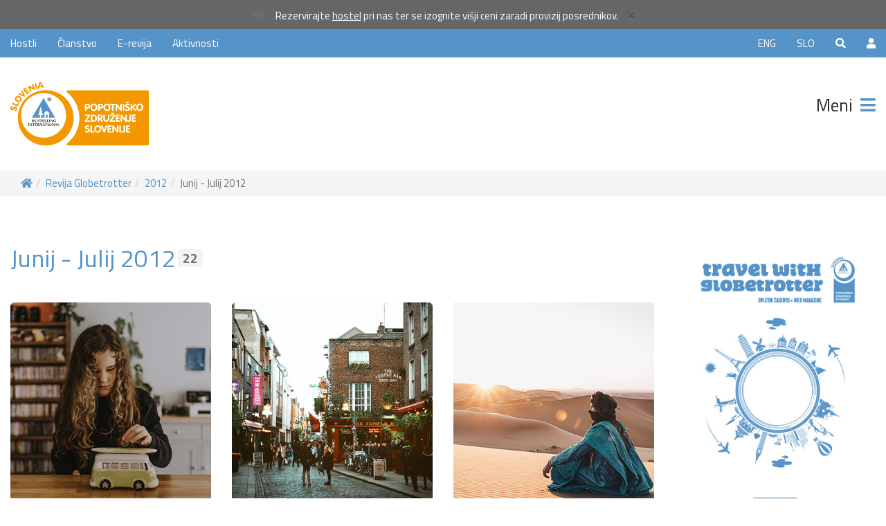

--- FILE ---
content_type: text/html; charset=UTF-8
request_url: https://www.globetrotter.si/si/globetrotter/junij-julij-2012
body_size: 124557
content:
<!DOCTYPE html><html lang="si">
    <head>

        
        <!-- Google Tag Manager -->
        <script>(function(w,d,s,l,i){w[l]=w[l]||[];w[l].push({'gtm.start':
        new Date().getTime(),event:'gtm.js'});var f=d.getElementsByTagName(s)[0],
        j=d.createElement(s),dl=l!='dataLayer'?'&l='+l:'';j.async=true;j.src=
        'https://www.googletagmanager.com/gtm.js?id='+i+dl;f.parentNode.insertBefore(j,f);
        })(window,document,'script','dataLayer','GTM-KWJ46JK');</script>
        <!-- End Google Tag Manager -->

        <script>
            let GA_MEASUREMENT_ID = '';
        </script>
        
        
         
            <!-- Global site tag (gtag.js) - Google Analytics -->
            <script async src="https://www.googletagmanager.com/gtag/js?id=G-NWYHP29HHD"></script>
            <script>
                GA_MEASUREMENT_ID = 'G-NWYHP29HHD';
                
                window.dataLayer = window.dataLayer || [];
                function gtag() {
                    dataLayer.push(arguments);
                }

                gtag('consent', 'default', {
                    'ad_storage': 'denied',
                    'ad_user_data': 'denied',
                    'ad_personalization': 'denied',
                    'analytics_storage': 'denied',
                    'functionality_storage': 'denied',
                    'personalization_storage': 'denied',
                    'security_storage': 'granted',
                });
            </script>
                    
                     

    
        
         
            <script src="https://cdn.onesignal.com/sdks/OneSignalSDK.js" async=""></script>
            <script>
                var OneSignal = window.OneSignal || [];
                OneSignal.push(function () {
                    OneSignal.init({
                        appId: "69eb0de5-bada-4dc7-8b5f-d62e5d6683f6",
                    });
                });
            </script>
        


        <title>Globetrotter Junij - Julij 2012 - Popotniško združenje Slovenije</title>

        <meta charset="utf-8">
        <meta http-equiv="X-UA-Compatible" content="IE=edge,chrome=1"> 
        <meta name="viewport" content="width=device-width, initial-scale=1.0">
        <meta name="author" content="RPC, Erik Robnik s.p." />
        <meta name="description" content="Potuj s Popotniškim združenjem Slovenije in si preberi praktične nasvete za varno, udobno in poceni potovanje v novi številki spletnega časopisa Globetrotter!" />
        <meta name="keywords" content="globetroter,potopisi,članki,potovanje,nasveti,časopis,hostli,turizem,izleti" />

        
        
        
         
            <meta name="facebook-domain-verification" content="dnb0fhm4nv3gux1l3466gggbav3xxm" />
          
                    <meta property="og:url"                content="https://www.globetrotter.si/si/globetrotter/junij-julij-2012" />
            <meta property="og:type"               content="website" />
            <meta property="og:title"              content="Globetrotter Junij - Julij 2012 - Popotniško združenje Slovenije" />
            <meta property="og:description"        content="Potuj s Popotniškim združenjem Slovenije in si preberi praktične nasvete za varno, udobno in poceni potovanje v novi številki spletnega časopisa Globetrotter!" />
            <meta property="og:image"              content="" />
            <meta property="article:published_time" content="" />
            <meta property="article:author" content="" />
        

        <link rel="apple-touch-icon-precomposed" sizes="57x57" href="https://www.globetrotter.si/apple-touch-icon-57x57.png?v=1.540" />
        <link rel="apple-touch-icon-precomposed" sizes="114x114" href="https://www.globetrotter.si/apple-touch-icon-114x114.png?v=1.540" />
        <link rel="apple-touch-icon-precomposed" sizes="72x72" href="https://www.globetrotter.si/apple-touch-icon-72x72.png?v=1.540" />
        <link rel="apple-touch-icon-precomposed" sizes="144x144" href="https://www.globetrotter.si/apple-touch-icon-144x144.png?v=1.540" />
        <link rel="apple-touch-icon-precomposed" sizes="60x60" href="https://www.globetrotter.si/apple-touch-icon-60x60.png?v=1.540" />
        <link rel="apple-touch-icon-precomposed" sizes="120x120" href="https://www.globetrotter.si/apple-touch-icon-120x120.png?v=1.540" />
        <link rel="apple-touch-icon-precomposed" sizes="76x76" href="https://www.globetrotter.si/apple-touch-icon-76x76.png?v=1.540" />
        <link rel="apple-touch-icon-precomposed" sizes="152x152" href="https://www.globetrotter.si/apple-touch-icon-152x152.png?v=1.540" />
        <link rel="icon" type="image/png" href="https://www.globetrotter.si/favicon-196x196.png?v=1.540" sizes="196x196" />
        <link rel="icon" type="image/png" href="https://www.globetrotter.si/favicon-96x96.png?v=1.540" sizes="96x96" />
        <link rel="icon" type="image/png" href="https://www.globetrotter.si/favicon-32x32.png?v=1.540" sizes="32x32" />
        <link rel="icon" type="image/png" href="https://www.globetrotter.si/favicon-16x16.png?v=1.540" sizes="16x16" />
        <link rel="icon" type="image/png" href="https://www.globetrotter.si/favicon-128.png?v=1.540" sizes="128x128" />
        <meta name="application-name" content="&nbsp;"/>
        <meta name="msapplication-TileColor" content="#FFFFFF" />
        <meta name="msapplication-TileImage" content="https://www.globetrotter.si/mstile-144x144.png?v=1.540" />
        <meta name="msapplication-square70x70logo" content="https://www.globetrotter.si/mstile-70x70.png?v=1.540" />
        <meta name="msapplication-square150x150logo" content="https://www.globetrotter.si/mstile-150x150.png?v=1.540" />
        <meta name="msapplication-wide310x150logo" content="https://www.globetrotter.si/mstile-310x150.png?v=1.540" />
        <meta name="msapplication-square310x310logo" content="https://www.globetrotter.si/mstile-310x310.png?v=1.540" />
        <meta name="google-signin-scope" content="profile email">
        <meta name="google-signin-client_id" content="465268764223-vtgel1mnl13ujef31fp42e2tu7p3aosb.apps.googleusercontent.com">
        <meta name="p:domain_verify" content="900750461739da65fede9d62a1102913"/>
        
        



        <link href='//fonts.googleapis.com/css?family=Titillium+Web:400,200,200italic,300,300italic,400italic,600,600italic,700,700italic,900&subset=latin,latin-ext' rel='stylesheet' type='text/css'>




        <link rel="stylesheet" href="https://www.globetrotter.si/assets/vendor/bootstrap/css/bootstrap.min.css?v=1.540"> 
        <link rel="stylesheet" href="https://www.globetrotter.si/assets/vendor/fontawesome/css/all.min.css?v=1.540">
        <link rel="stylesheet" href="https://www.globetrotter.si/assets/vendor/swiper/css/swiper.min.css?v=1.540"> 
        <link rel="stylesheet" href="https://www.globetrotter.si/assets/vendor/blueimp-gallery/css/blueimp-gallery.min.css?v=1.540">
        <link rel="stylesheet" href="https://www.globetrotter.si/assets/vendor/animate/animate.min.css?v=1.540">
        <link rel="stylesheet" href="https://www.globetrotter.si/assets/vendor/malihu-custom-scrollbar-plugin-master/jquery.mCustomScrollbar.min.css?v=1.540">
        <link rel="stylesheet" href="https://www.globetrotter.si/assets/vendor/cookieconsent/cookieconsent.css?v=1.540">
        
                        



        <link rel="stylesheet" href="https://www.globetrotter.si/assets/css/main.css?v=1.540"> 




        <script>
            var AUTO_CLICK_ON_SHOW_MORE = false;
                                        AUTO_CLICK_ON_SHOW_MORE = true;
                    </script>









        <script type="text/javascript" src="https://www.globetrotter.si/assets/vendor/jquery/jquery-1.11.3.min.js?v=1.540"></script>
        <script type="text/javascript" src="https://www.globetrotter.si/assets/vendor/jquery-ui-1.12.1.custom/jquery-ui.min.js?v=1.540"></script>
        <script type="text/javascript" src="https://www.globetrotter.si/assets/vendor/bootstrap/js/bootstrap.min.js?v=1.540"></script>
        <script type="text/javascript" src="https://www.globetrotter.si/assets/vendor/swiper/js/swiper.min.js?v=1.540"></script>
        <script type="text/javascript" src="https://www.globetrotter.si/assets/vendor/blueimp-gallery/js/jquery.blueimp-gallery.min.js?v=1.540"></script>
        <script type="text/javascript" src="https://www.globetrotter.si/assets/vendor/jquery.history.js?v=1.540"></script>
        <script type="text/javascript" src="https://www.globetrotter.si/assets/vendor/jquery.matchHeight-min.js?v=1.540"></script>
        <script type="text/javascript" src="https://www.globetrotter.si/assets/vendor/jquery.waitforimages.min.js?v=1.540"></script>
        <script type="text/javascript" src="https://www.globetrotter.si/assets/vendor/malihu-custom-scrollbar-plugin-master/jquery.mCustomScrollbar.concat.min.js?v=1.540"></script>
        <script type="text/javascript" src="https://www.globetrotter.si/assets/vendor/isInViewport/lib/isInViewport.min.js?v=1.540"></script>

                
            
                
                    
        <script type="text/javascript" src="https://www.globetrotter.si/assets/vendor/jquery.lazy.min.js?v=1.540"></script>
        <script type="text/javascript" src="https://www.globetrotter.si/assets/js/funkcije_kompatibilnost.js?v=1.540"></script>
        <script type="text/javascript" src="https://www.globetrotter.si/assets/js/funkcije.js?v=1.540"></script>
        <script type="text/javascript" src="https://www.globetrotter.si/assets/js/ga.js?v=1.540"></script>
        
        
        

        



        <script type="text/javascript">

            let swiperOneSlideH, swiperOneSlideC, swiperOneSlideO;
            const HI_SKUPINA_ID = '352';
            const LANG = 'si';
            const LANG_GOOGLE = 'sl';
            
            jQuery(document).ready(function () {

                SkupneLoadFunkcije();


                swiperOneSlideC = new Swiper('.swiper-container.one-slide:not(.swiper-home-bg-image)', {
                    lazy: false, // Enable lazy loading
                    loop: false,
                    autoHeight: false,
                    autoplay: {
                        delay: 10000,
                    },
                    pagination: {
                        //el: '.swiper-pagination',
                        //clickable: true,
                    },
                    navigation: {
                        nextEl: '.swiper-button-next',
                        prevEl: '.swiper-button-prev'
                    }
                });

                swiperOneSlideO = new Swiper('.swiper-container.one-slide-column', {
                    lazy: false, // Enable lazy loading
                    loop: false,
                    autoHeight: false,
                    autoplay: {
                        delay: 5000,
                    },
                    pagination: {
                        //el: '.swiper-pagination',
                        //clickable: true,
                    },
                    navigation: {
                        nextEl: '.swiper-button-next',
                        prevEl: '.swiper-button-prev'
                    }
                });

                swiperOneSlideH = new Swiper('.swiper-container.one-slide.swiper-home-bg-image', {
                    lazy: false, // Enable lazy loading
                    loop: false,
                    autoHeight: false,
                    autoplay: {
                        delay: 10000,
                    },
                    pagination: {
                        el: '.swiper-pagination',
                        clickable: true,
                    },
                    navigation: {
                        nextEl: '.swiper-button-next',
                        prevEl: '.swiper-button-prev',
                    }
                });
                
            });

            jQuery(window).load(function () {

            });

            jQuery(window).resize(function () {
                //MatchHeight();
            });

            jQuery(window).scroll(function () {
                //ToTop();
            });

        </script>


            
        <script async defer src="https://widget.getyourguide.com/dist/pa.umd.production.min.js" data-gyg-partner-id="01Y2MPG"></script>
            
            
        
        
        <!-- Facebook Pixel Code -->
        <script>
            !function(f,b,e,v,n,t,s)
            {if(f.fbq)return;n=f.fbq=function(){n.callMethod?
            n.callMethod.apply(n,arguments):n.queue.push(arguments)};
            if(!f._fbq)f._fbq=n;n.push=n;n.loaded=!0;n.version='2.0';
            n.queue=[];t=b.createElement(e);t.async=!0;
            t.src=v;s=b.getElementsByTagName(e)[0];
            s.parentNode.insertBefore(t,s)}(window, document,'script',
            'https://connect.facebook.net/en_US/fbevents.js');
            fbq('consent', 'revoke');
            //fbq('init', '660689824086883');
            //fbq('track', 'PageView');
        </script>
        <noscript><img height="1" width="1" style="display:none" src="https://www.facebook.com/tr?id=660689824086883&ev=PageView&noscript=1"/></noscript>
        <!-- End Facebook Pixel Code -->
        

    
                <script type="application/ld+json">
                [
    {
        "@context": "https://schema.org",
        "@type": "Organization",
        "@id": "https://www.globetrotter.si/",
        "url": "https://www.globetrotter.si/",
        "name": "Popotniško združenje Slovenije",
        "legalName": "Popotniško združenje Slovenije",
        "logo": "https://www.globetrotter.si/assets/images/yh-logo-json-ld.png",
        "address": {
            "@type": "PostalAddress",
            "streetAddress": "Gosposvetska cesta 86",
            "addressLocality": "Maribor",
            "addressRegion": "",
            "postalCode": "2000",
            "addressCountry": "SI"
        },
        "geo": {
            "@type": "GeoCoordinates",
            "latitude": "46.56310005594616",
            "longitude": "15.628850583473897"
        },
        "telephone": "+386022342137",
        "email": "info@youth-hostel.si",
        "vatID": "SI71208623",
        "openingHoursSpecification": [
            {
                "@type": "OpeningHoursSpecification",
                "dayOfWeek": [
                    "Monday",
                    "Tuesday",
                    "Wednesday",
                    "Thursday",
                    "Friday"
                ],
                "opens": "08:00",
                "closes": "16:00"
            },
            {
                "@type": "OpeningHoursSpecification",
                "dayOfWeek": [
                    "Saturday",
                    "Sunday"
                ],
                "opens": "00:00",
                "closes": "00:00"
            }
        ],
        "contactPoint": {
            "@type": "ContactPoint",
            "telephone": "+386 2 234 21 37",
            "email": "info@youth-hostel.si",
            "address": "Gosposvetska cesta 86, 2000 Maribor"
        }
    },
    {
        "@context": "http://schema.org",
        "@type": "WebPage",
        "url": "https://www.globetrotter.si/si/globetrotter/junij-julij-2012",
        "mainEntityOfPage": {
            "@type": "WebPage",
            "@id": "https://www.globetrotter.si/si/globetrotter/junij-julij-2012"
        },
        "headline": "Popotniško združenje Slovenije",
        "description": "Odlična spletna stran kjer boste našli vse potrebne informacije za brezskrbna in nepozabna potovanja.",
        "image": "https://www.globetrotter.si/assets/images/yh-logo-json-ld.png",
        "author": {
            "@type": "Person",
            "name": "Igor Jurišič"
        },
        "potentialAction": {
            "@type": "SearchAction",
            "target": "https://www.globetrotter.si/si/search?inputSearchBar={search_term_string}",
            "query-input": "required name=search_term_string"
        }
    },
    {
        "@context": "https://schema.org/",
        "@type": "BreadcrumbList",
        "itemListElement": [
            {
                "@type": "ListItem",
                "position": 1,
                "name": "Youth hostel",
                "item": "https://www.globetrotter.si/si/"
            },
            {
                "@type": "ListItem",
                "position": 2,
                "name": "Revija Globetrotter",
                "item": "https://www.globetrotter.si/si/globetrotter"
            },
            {
                "@type": "ListItem",
                "position": 3,
                "name": "2012",
                "item": "https://www.globetrotter.si/si/globetrotter/2012"
            },
            {
                "@type": "ListItem",
                "position": 4,
                "name": "Junij - Julij 2012",
                "item": "https://www.globetrotter.si/si/globetrotter/junij-julij-2012"
            }
        ]
    }
]            </script>
            


    <!-- HTML5 Shim and Respond.js IE8 support of HTML5 elements and media queries -->
    <!-- WARNING: Respond.js doesn't work if you view the page via file:// -->
    <!--[if lt IE 9]>
      <script src="https://oss.maxcdn.com/libs/html5shiv/3.7.0/html5shiv.js"></script>
      <script src="https://oss.maxcdn.com/libs/respond.js/1.4.2/respond.min.js"></script>
    <![endif]-->


</head>

        <body>


            <div id="fb-root"></div>

            <!-- Google Tag Manager (noscript) -->
            <noscript><iframe src="https://www.googletagmanager.com/ns.html?id=GTM-KWJ46JK" height="0" width="0" style="display:none;visibility:hidden;"></iframe></noscript>
            <!-- End Google Tag Manager (noscript) -->


            
            <!-- Google Code for Prijava na Globetrotter in Novice Conversion Page In your html page, add the snippet and call goog_report_conversion when someone clicks on the chosen link or button.
            <script type="text/javascript">
                // <![CDATA[
                goog_snippet_vars = function () {
                    var w = window;
                    w.google_conversion_id = 927355837;
                    w.google_conversion_label = "Whb3CNKVy2kQvaeZugM";
                    w.google_remarketing_only = false;
                };
                // DO NOT CHANGE THE CODE BELOW.
                goog_report_conversion = function (url) {

                    goog_snippet_vars();
                    window.google_conversion_format = "3";
                    var opt = new Object();
                    opt.onload_callback = function () {
                        if (typeof (url) != 'undefined') {
                            window.location = url;
                        }
                    };
                    var conv_handler = window['google_trackConversion'];
                    if (typeof (conv_handler) == 'function') {
                        conv_handler(opt);
                    }
                };
                // ]]>
            </script>
            <script type="text/javascript" src="//www.googleadservices.com/pagead/conversion_async.js"></script>
             -->






            <div class="modal fade" id="myModal_newsletter" tabindex="-1" role="dialog" aria-labelledby="myModalLabel_newsletter" aria-hidden="true">
                <div class="modal-dialog modal-lg">
                    <div class="modal-content">
                        <div class="modal-header">
                            <button type="button" class="close" data-dismiss="modal" aria-hidden="true">&times;</button>
                            <h4 class="modal-title" id="myModalLabel_newsletter">&nbsp;</h4>
                        </div>
                        <div class="modal-body">
                            <div class="modal-ajax-response"></div>
                            <div class="modal-body-response"></div>  
                        </div>
                    </div>
                </div>
            </div>















                            <div class="page-submenu">
                    <div class="left">



                        <div class="page-menu-header">
                            <a href="#" class="hideSubMenu">Zapri <i class="fas fa-times fa-fw animated-hover animate__animated padding-menu-icon text-blue" data-animation="animate__rubberBand"></i></a>
                        </div>

                        <div class="page-menu-content content">



                            <ul class="nav navbar-nav">


                                

                                    


                                
                                                                                                            <li class="dropdown">
                                            <a href="javascript:;" class="dropdown-toggle no_click" data-toggle="dropdown">2025</a>
                                            <ul class="dropdown-menu">
                                                                                                                                                            <li class=""><a href="https://www.globetrotter.si/si/globetrotter/november-december-2025" title="November - December 2025">November - December 2025</a></li>
                                                                                                            <li class=""><a href="https://www.globetrotter.si/si/globetrotter/september-oktober-2025" title="September - Oktober 2025">September - Oktober 2025</a></li>
                                                                                                            <li class=""><a href="https://www.globetrotter.si/si/globetrotter/julij-avgust-2025" title="Julij - Avgust 2025">Julij - Avgust 2025</a></li>
                                                                                                            <li class=""><a href="https://www.globetrotter.si/si/globetrotter/maj-junij-2025" title="Maj - Junij 2025">Maj - Junij 2025</a></li>
                                                                                                            <li class=""><a href="https://www.globetrotter.si/si/globetrotter/marec-april-2025" title="Marec - April 2025">Marec - April 2025</a></li>
                                                                                                            <li class=""><a href="https://www.globetrotter.si/si/globetrotter/januar-februar-2025" title="Januar - Februar 2025">Januar - Februar 2025</a></li>
                                                                                                                                                </ul>
                                        </li>
                                                                            <li class="dropdown">
                                            <a href="javascript:;" class="dropdown-toggle no_click" data-toggle="dropdown">2024</a>
                                            <ul class="dropdown-menu">
                                                                                                                                                            <li class=""><a href="https://www.globetrotter.si/si/globetrotter/november-december-2024" title="December 2024">December 2024</a></li>
                                                                                                            <li class=""><a href="https://www.globetrotter.si/si/globetrotter/oktober-november-2024" title="Oktober - November 2024">Oktober - November 2024</a></li>
                                                                                                            <li class=""><a href="https://www.globetrotter.si/si/globetrotter/avgust-2024" title="Avgust - September 2024">Avgust - September 2024</a></li>
                                                                                                            <li class=""><a href="https://www.globetrotter.si/si/globetrotter/junij-julij-2024" title="Junij - Julij 2024">Junij - Julij 2024</a></li>
                                                                                                            <li class=""><a href="https://www.globetrotter.si/si/globetrotter/april-maj-2024" title="April - Maj 2024">April - Maj 2024</a></li>
                                                                                                            <li class=""><a href="https://www.globetrotter.si/si/globetrotter/februar-marec-2024" title="Februar - Marec 2024">Februar - Marec 2024</a></li>
                                                                                                            <li class=""><a href="https://www.globetrotter.si/si/globetrotter/januar-2024" title="Januar 2024">Januar 2024</a></li>
                                                                                                                                                </ul>
                                        </li>
                                                                            <li class="dropdown">
                                            <a href="javascript:;" class="dropdown-toggle no_click" data-toggle="dropdown">2023</a>
                                            <ul class="dropdown-menu">
                                                                                                                                                            <li class=""><a href="https://www.globetrotter.si/si/globetrotter/november-december-2023" title="November - December 2023">November - December 2023</a></li>
                                                                                                            <li class=""><a href="https://www.globetrotter.si/si/globetrotter/oktober-2023" title="Oktober 2023">Oktober 2023</a></li>
                                                                                                            <li class=""><a href="https://www.globetrotter.si/si/globetrotter/avgust-september-2023" title="Avgust - September 2023">Avgust - September 2023</a></li>
                                                                                                            <li class=""><a href="https://www.globetrotter.si/si/globetrotter/junij-julij-2023" title="Junij - Julij 2023">Junij - Julij 2023</a></li>
                                                                                                            <li class=""><a href="https://www.globetrotter.si/si/globetrotter/april-maj-2023" title="April - Maj 2023">April - Maj 2023</a></li>
                                                                                                            <li class=""><a href="https://www.globetrotter.si/si/globetrotter/marec-2023" title="Marec 2023">Marec 2023</a></li>
                                                                                                            <li class=""><a href="https://www.globetrotter.si/si/globetrotter/januar-februar-2023" title="Januar - Februar 2023">Januar - Februar 2023</a></li>
                                                                                                                                                </ul>
                                        </li>
                                                                            <li class="dropdown">
                                            <a href="javascript:;" class="dropdown-toggle no_click" data-toggle="dropdown">2022</a>
                                            <ul class="dropdown-menu">
                                                                                                                                                            <li class=""><a href="https://www.globetrotter.si/si/globetrotter/november-december-2022" title="November - December 2022">November - December 2022</a></li>
                                                                                                            <li class=""><a href="https://www.globetrotter.si/si/globetrotter/september-oktober-2022" title="September - Oktober 2022">September - Oktober 2022</a></li>
                                                                                                            <li class=""><a href="https://www.globetrotter.si/si/globetrotter/avgust-2022" title="Avgust 2022">Avgust 2022</a></li>
                                                                                                            <li class=""><a href="https://www.globetrotter.si/si/globetrotter/junij-julij-2022" title="Junij - Julij 2022">Junij - Julij 2022</a></li>
                                                                                                            <li class=""><a href="https://www.globetrotter.si/si/globetrotter/april-maj-2022" title="April - Maj 2022">April - Maj 2022</a></li>
                                                                                                            <li class=""><a href="https://www.globetrotter.si/si/globetrotter/marec-2022" title="Marec 2022">Marec 2022</a></li>
                                                                                                            <li class=""><a href="https://www.globetrotter.si/si/globetrotter/januar-februar-2022" title="Januar - Februar 2022">Januar - Februar 2022</a></li>
                                                                                                                                                </ul>
                                        </li>
                                                                            <li class="dropdown">
                                            <a href="javascript:;" class="dropdown-toggle no_click" data-toggle="dropdown">2021</a>
                                            <ul class="dropdown-menu">
                                                                                                                                                            <li class=""><a href="https://www.globetrotter.si/si/globetrotter/december-2021" title="December 2021">December 2021</a></li>
                                                                                                            <li class=""><a href="https://www.globetrotter.si/si/globetrotter/okt-nov-2021" title="Okt - Nov 2021">Okt - Nov 2021</a></li>
                                                                                                            <li class=""><a href="https://www.globetrotter.si/si/globetrotter/september-2021" title="September 2021">September 2021</a></li>
                                                                                                            <li class=""><a href="https://www.globetrotter.si/si/globetrotter/avgust-2021" title="Avgust 2021">Avgust 2021</a></li>
                                                                                                            <li class=""><a href="https://www.globetrotter.si/si/globetrotter/julij-2021" title="Julij 2021">Julij 2021</a></li>
                                                                                                            <li class=""><a href="https://www.globetrotter.si/si/globetrotter/junij-2021" title="Junij 2021">Junij 2021</a></li>
                                                                                                            <li class=""><a href="https://www.globetrotter.si/si/globetrotter/maj-2021" title="Maj 2021">Maj 2021</a></li>
                                                                                                            <li class=""><a href="https://www.globetrotter.si/si/globetrotter/marec-april-2021" title="Marec - April 2021">Marec - April 2021</a></li>
                                                                                                            <li class=""><a href="https://www.globetrotter.si/si/globetrotter/februar-2021" title="Februar 2021">Februar 2021</a></li>
                                                                                                            <li class=""><a href="https://www.globetrotter.si/si/globetrotter/januar-2021" title="Januar 2021">Januar 2021</a></li>
                                                                                                                                                </ul>
                                        </li>
                                                                            <li class="dropdown">
                                            <a href="javascript:;" class="dropdown-toggle no_click" data-toggle="dropdown">2020</a>
                                            <ul class="dropdown-menu">
                                                                                                                                                            <li class=""><a href="https://www.globetrotter.si/si/globetrotter/december-2020" title="December 2020">December 2020</a></li>
                                                                                                            <li class=""><a href="https://www.globetrotter.si/si/globetrotter/okt-nov-2020" title="Okt - Nov 2020">Okt - Nov 2020</a></li>
                                                                                                            <li class=""><a href="https://www.globetrotter.si/si/globetrotter/september-2020" title="September 2020">September 2020</a></li>
                                                                                                            <li class=""><a href="https://www.globetrotter.si/si/globetrotter/julij-avgust-2020" title="Julij - Avgust 2020">Julij - Avgust 2020</a></li>
                                                                                                            <li class=""><a href="https://www.globetrotter.si/si/globetrotter/junij-2020" title="Junij 2020">Junij 2020</a></li>
                                                                                                            <li class=""><a href="https://www.globetrotter.si/si/globetrotter/maj-2020" title="Maj 2020">Maj 2020</a></li>
                                                                                                            <li class=""><a href="https://www.globetrotter.si/si/globetrotter/april-2020" title="April 2020">April 2020</a></li>
                                                                                                            <li class=""><a href="https://www.globetrotter.si/si/globetrotter/februar-marec-2020" title="Februar - Marec 2020">Februar - Marec 2020</a></li>
                                                                                                            <li class=""><a href="https://www.globetrotter.si/si/globetrotter/januar-2020" title="Januar 2020">Januar 2020</a></li>
                                                                                                                                                </ul>
                                        </li>
                                                                            <li class="dropdown">
                                            <a href="javascript:;" class="dropdown-toggle no_click" data-toggle="dropdown">2019</a>
                                            <ul class="dropdown-menu">
                                                                                                                                                            <li class=""><a href="https://www.globetrotter.si/si/globetrotter/december-2019" title="December 2019">December 2019</a></li>
                                                                                                            <li class=""><a href="https://www.globetrotter.si/si/globetrotter/okt-nov-2019" title="Okt - Nov 2019">Okt - Nov 2019</a></li>
                                                                                                            <li class=""><a href="https://www.globetrotter.si/si/globetrotter/september-2019" title="September 2019">September 2019</a></li>
                                                                                                            <li class=""><a href="https://www.globetrotter.si/si/globetrotter/avgust-2019" title="Avgust 2019">Avgust 2019</a></li>
                                                                                                            <li class=""><a href="https://www.globetrotter.si/si/globetrotter/julij-2019" title="Julij 2019">Julij 2019</a></li>
                                                                                                            <li class=""><a href="https://www.globetrotter.si/si/globetrotter/junij-2019" title="Junij 2019">Junij 2019</a></li>
                                                                                                            <li class=""><a href="https://www.globetrotter.si/si/globetrotter/april-maj-2019" title="April - Maj 2019">April - Maj 2019</a></li>
                                                                                                            <li class=""><a href="https://www.globetrotter.si/si/globetrotter/marec-2019" title="Marec 2019">Marec 2019</a></li>
                                                                                                            <li class=""><a href="https://www.globetrotter.si/si/globetrotter/februar-2019" title="Februar 2019">Februar 2019</a></li>
                                                                                                            <li class=""><a href="https://www.globetrotter.si/si/globetrotter/januar-2019" title="Januar 2019">Januar 2019</a></li>
                                                                                                                                                </ul>
                                        </li>
                                                                            <li class="dropdown">
                                            <a href="javascript:;" class="dropdown-toggle no_click" data-toggle="dropdown">2018</a>
                                            <ul class="dropdown-menu">
                                                                                                                                                            <li class=""><a href="https://www.globetrotter.si/si/globetrotter/december-2018" title="December 2018">December 2018</a></li>
                                                                                                            <li class=""><a href="https://www.globetrotter.si/si/globetrotter/okt-nov-2018" title="Okt - Nov 2018">Okt - Nov 2018</a></li>
                                                                                                            <li class=""><a href="https://www.globetrotter.si/si/globetrotter/september-2018" title="September 2018">September 2018</a></li>
                                                                                                            <li class=""><a href="https://www.globetrotter.si/si/globetrotter/avgust-2018" title="Avgust 2018">Avgust 2018</a></li>
                                                                                                            <li class=""><a href="https://www.globetrotter.si/si/globetrotter/julij-2018" title="Julij 2018">Julij 2018</a></li>
                                                                                                            <li class=""><a href="https://www.globetrotter.si/si/globetrotter/junij-2018" title="Junij 2018">Junij 2018</a></li>
                                                                                                            <li class=""><a href="https://www.globetrotter.si/si/globetrotter/april-maj-2018" title="April - Maj 2018">April - Maj 2018</a></li>
                                                                                                            <li class=""><a href="https://www.globetrotter.si/si/globetrotter/marec-2018" title="Marec 2018">Marec 2018</a></li>
                                                                                                            <li class=""><a href="https://www.globetrotter.si/si/globetrotter/februar-2018" title="Februar 2018">Februar 2018</a></li>
                                                                                                            <li class=""><a href="https://www.globetrotter.si/si/globetrotter/januar-2018" title="Januar 2018">Januar 2018</a></li>
                                                                                                                                                </ul>
                                        </li>
                                                                            <li class="dropdown">
                                            <a href="javascript:;" class="dropdown-toggle no_click" data-toggle="dropdown">2017</a>
                                            <ul class="dropdown-menu">
                                                                                                                                                            <li class=""><a href="https://www.globetrotter.si/si/globetrotter/nov-dec-2017" title="Nov - Dec 2017">Nov - Dec 2017</a></li>
                                                                                                            <li class=""><a href="https://www.globetrotter.si/si/globetrotter/oktober-2017" title="Oktober 2017">Oktober 2017</a></li>
                                                                                                            <li class=""><a href="https://www.globetrotter.si/si/globetrotter/september-2017" title="September 2017">September 2017</a></li>
                                                                                                            <li class=""><a href="https://www.globetrotter.si/si/globetrotter/julij-avgust-2017" title="Julij - Avgust 2017">Julij - Avgust 2017</a></li>
                                                                                                            <li class=""><a href="https://www.globetrotter.si/si/globetrotter/junij-2017" title="Junij 2017">Junij 2017</a></li>
                                                                                                            <li class=""><a href="https://www.globetrotter.si/si/globetrotter/maj-2017" title="Maj 2017">Maj 2017</a></li>
                                                                                                            <li class=""><a href="https://www.globetrotter.si/si/globetrotter/april-2017" title="April 2017">April 2017</a></li>
                                                                                                            <li class=""><a href="https://www.globetrotter.si/si/globetrotter/marec-2017" title="Marec 2017">Marec 2017</a></li>
                                                                                                            <li class=""><a href="https://www.globetrotter.si/si/globetrotter/februar-2017" title="Februar 2017">Februar 2017</a></li>
                                                                                                            <li class=""><a href="https://www.globetrotter.si/si/globetrotter/januar-2017" title="Januar 2017">Januar 2017</a></li>
                                                                                                                                                </ul>
                                        </li>
                                                                            <li class="dropdown">
                                            <a href="javascript:;" class="dropdown-toggle no_click" data-toggle="dropdown">2016</a>
                                            <ul class="dropdown-menu">
                                                                                                                                                            <li class=""><a href="https://www.globetrotter.si/si/globetrotter/december-2016" title="December 2016">December 2016</a></li>
                                                                                                            <li class=""><a href="https://www.globetrotter.si/si/globetrotter/oktober-november-2016" title="Oktober - November 2016">Oktober - November 2016</a></li>
                                                                                                            <li class=""><a href="https://www.globetrotter.si/si/globetrotter/september-2016" title="September 2016">September 2016</a></li>
                                                                                                            <li class=""><a href="https://www.globetrotter.si/si/globetrotter/avgust-2016" title="Avgust 2016">Avgust 2016</a></li>
                                                                                                            <li class=""><a href="https://www.globetrotter.si/si/globetrotter/julij-2016" title="Julij 2016">Julij 2016</a></li>
                                                                                                            <li class=""><a href="https://www.globetrotter.si/si/globetrotter/junij-2016" title="Junij 2016">Junij 2016</a></li>
                                                                                                            <li class=""><a href="https://www.globetrotter.si/si/globetrotter/maj-2016" title="Maj 2016">Maj 2016</a></li>
                                                                                                            <li class=""><a href="https://www.globetrotter.si/si/globetrotter/april-2016" title="April 2016">April 2016</a></li>
                                                                                                            <li class=""><a href="https://www.globetrotter.si/si/globetrotter/marec-2016" title="Marec 2016">Marec 2016</a></li>
                                                                                                            <li class=""><a href="https://www.globetrotter.si/si/globetrotter/februar-2016" title="Februar 2016">Februar 2016</a></li>
                                                                                                            <li class=""><a href="https://www.globetrotter.si/si/globetrotter/januar-2016" title="Januar 2016">Januar 2016</a></li>
                                                                                                                                                </ul>
                                        </li>
                                                                            <li class="dropdown">
                                            <a href="javascript:;" class="dropdown-toggle no_click" data-toggle="dropdown">2015</a>
                                            <ul class="dropdown-menu">
                                                                                                                                                            <li class=""><a href="https://www.globetrotter.si/si/globetrotter/december-2015" title="December 2015">December 2015</a></li>
                                                                                                            <li class=""><a href="https://www.globetrotter.si/si/globetrotter/november-2015" title="November 2015">November 2015</a></li>
                                                                                                            <li class=""><a href="https://www.globetrotter.si/si/globetrotter/oktober-2015" title="Oktober 2015">Oktober 2015</a></li>
                                                                                                            <li class=""><a href="https://www.globetrotter.si/si/globetrotter/september-2015" title="September 2015">September 2015</a></li>
                                                                                                            <li class=""><a href="https://www.globetrotter.si/si/globetrotter/avgust-2015" title="Avgust 2015">Avgust 2015</a></li>
                                                                                                            <li class=""><a href="https://www.globetrotter.si/si/globetrotter/julij-2015" title="Julij 2015">Julij 2015</a></li>
                                                                                                            <li class=""><a href="https://www.globetrotter.si/si/globetrotter/junij-2015" title="Junij 2015">Junij 2015</a></li>
                                                                                                            <li class=""><a href="https://www.globetrotter.si/si/globetrotter/maj-2015" title="Maj 2015">Maj 2015</a></li>
                                                                                                            <li class=""><a href="https://www.globetrotter.si/si/globetrotter/april-2015" title="April 2015">April 2015</a></li>
                                                                                                            <li class=""><a href="https://www.globetrotter.si/si/globetrotter/marec-2015" title="Marec 2015">Marec 2015</a></li>
                                                                                                            <li class=""><a href="https://www.globetrotter.si/si/globetrotter/februar-2015" title="Februar 2015">Februar 2015</a></li>
                                                                                                            <li class=""><a href="https://www.globetrotter.si/si/globetrotter/januar-2015" title="Januar 2015">Januar 2015</a></li>
                                                                                                                                                </ul>
                                        </li>
                                                                            <li class="dropdown">
                                            <a href="javascript:;" class="dropdown-toggle no_click" data-toggle="dropdown">2014</a>
                                            <ul class="dropdown-menu">
                                                                                                                                                            <li class=""><a href="https://www.globetrotter.si/si/globetrotter/december-2014" title="December 2014">December 2014</a></li>
                                                                                                            <li class=""><a href="https://www.globetrotter.si/si/globetrotter/november-2014" title="November 2014">November 2014</a></li>
                                                                                                            <li class=""><a href="https://www.globetrotter.si/si/globetrotter/oktober-2014" title="Oktober 2014">Oktober 2014</a></li>
                                                                                                            <li class=""><a href="https://www.globetrotter.si/si/globetrotter/september-2014" title="September 2014">September 2014</a></li>
                                                                                                            <li class=""><a href="https://www.globetrotter.si/si/globetrotter/julij-avgust-2014" title="Julij - Avgust 2014">Julij - Avgust 2014</a></li>
                                                                                                            <li class=""><a href="https://www.globetrotter.si/si/globetrotter/junij-2014" title="Junij 2014">Junij 2014</a></li>
                                                                                                            <li class=""><a href="https://www.globetrotter.si/si/globetrotter/maj-2014" title="Maj 2014">Maj 2014</a></li>
                                                                                                            <li class=""><a href="https://www.globetrotter.si/si/globetrotter/april-2014" title="April 2014">April 2014</a></li>
                                                                                                            <li class=""><a href="https://www.globetrotter.si/si/globetrotter/marec-2014" title="Marec 2014">Marec 2014</a></li>
                                                                                                            <li class=""><a href="https://www.globetrotter.si/si/globetrotter/februar-2014" title="Februar 2014">Februar 2014</a></li>
                                                                                                            <li class=""><a href="https://www.globetrotter.si/si/globetrotter/januar-2014" title="Januar 2014">Januar 2014</a></li>
                                                                                                                                                </ul>
                                        </li>
                                                                            <li class="dropdown">
                                            <a href="javascript:;" class="dropdown-toggle no_click" data-toggle="dropdown">2013</a>
                                            <ul class="dropdown-menu">
                                                                                                                                                            <li class=""><a href="https://www.globetrotter.si/si/globetrotter/december-2013" title="December 2013">December 2013</a></li>
                                                                                                            <li class=""><a href="https://www.globetrotter.si/si/globetrotter/november-2013" title="November 2013">November 2013</a></li>
                                                                                                            <li class=""><a href="https://www.globetrotter.si/si/globetrotter/oktober-2013" title="Oktober 2013">Oktober 2013</a></li>
                                                                                                            <li class=""><a href="https://www.globetrotter.si/si/globetrotter/september-2013" title="September 2013">September 2013</a></li>
                                                                                                            <li class=""><a href="https://www.globetrotter.si/si/globetrotter/avgust-2013" title="Avgust 2013">Avgust 2013</a></li>
                                                                                                            <li class=""><a href="https://www.globetrotter.si/si/globetrotter/julij-2013" title="Julij 2013">Julij 2013</a></li>
                                                                                                            <li class=""><a href="https://www.globetrotter.si/si/globetrotter/junij-2013" title="Junij 2013">Junij 2013</a></li>
                                                                                                            <li class=""><a href="https://www.globetrotter.si/si/globetrotter/maj-2013" title="Maj 2013">Maj 2013</a></li>
                                                                                                            <li class=""><a href="https://www.globetrotter.si/si/globetrotter/april-2013" title="April 2013">April 2013</a></li>
                                                                                                            <li class=""><a href="https://www.globetrotter.si/si/globetrotter/marec-2013" title="Marec 2013">Marec 2013</a></li>
                                                                                                            <li class=""><a href="https://www.globetrotter.si/si/globetrotter/januar-februar-2013" title="Januar - Februar 2013">Januar - Februar 2013</a></li>
                                                                                                                                                </ul>
                                        </li>
                                                                            <li class="dropdown">
                                            <a href="javascript:;" class="dropdown-toggle no_click" data-toggle="dropdown">2012</a>
                                            <ul class="dropdown-menu">
                                                                                                                                                            <li class=""><a href="https://www.globetrotter.si/si/globetrotter/december-2012" title="December 2012">December 2012</a></li>
                                                                                                            <li class=""><a href="https://www.globetrotter.si/si/globetrotter/november-2012" title="November 2012">November 2012</a></li>
                                                                                                            <li class=""><a href="https://www.globetrotter.si/si/globetrotter/oktober-2012" title="Oktober 2012">Oktober 2012</a></li>
                                                                                                            <li class=""><a href="https://www.globetrotter.si/si/globetrotter/september-2012" title="September 2012">September 2012</a></li>
                                                                                                            <li class=""><a href="https://www.globetrotter.si/si/globetrotter/avgust-2012" title="Avgust 2012">Avgust 2012</a></li>
                                                                                                            <li class="active"><a href="https://www.globetrotter.si/si/globetrotter/junij-julij-2012" title="Junij - Julij 2012">Junij - Julij 2012</a></li>
                                                                                                            <li class=""><a href="https://www.globetrotter.si/si/globetrotter/maj-2012" title="Maj 2012">Maj 2012</a></li>
                                                                                                            <li class=""><a href="https://www.globetrotter.si/si/globetrotter/april-2012" title="April 2012">April 2012</a></li>
                                                                                                            <li class=""><a href="https://www.globetrotter.si/si/globetrotter/marec-2012" title="Marec 2012">Marec 2012</a></li>
                                                                                                            <li class=""><a href="https://www.globetrotter.si/si/globetrotter/februar-2012" title="Februar 2012">Februar 2012</a></li>
                                                                                                            <li class=""><a href="https://www.globetrotter.si/si/globetrotter/januar-2012" title="Januar 2012">Januar 2012</a></li>
                                                                                                                                                </ul>
                                        </li>
                                                                            <li class="dropdown">
                                            <a href="javascript:;" class="dropdown-toggle no_click" data-toggle="dropdown">2011</a>
                                            <ul class="dropdown-menu">
                                                                                                                                                            <li class=""><a href="https://www.globetrotter.si/si/globetrotter/december-2011" title="December 2011">December 2011</a></li>
                                                                                                            <li class=""><a href="https://www.globetrotter.si/si/globetrotter/november-2011" title="November 2011">November 2011</a></li>
                                                                                                            <li class=""><a href="https://www.globetrotter.si/si/globetrotter/oktober-2011" title="Oktober 2011">Oktober 2011</a></li>
                                                                                                            <li class=""><a href="https://www.globetrotter.si/si/globetrotter/september-2011" title="September 2011">September 2011</a></li>
                                                                                                            <li class=""><a href="https://www.globetrotter.si/si/globetrotter/avgust-2011" title="Avgust 2011">Avgust 2011</a></li>
                                                                                                            <li class=""><a href="https://www.globetrotter.si/si/globetrotter/julij-2011" title="Julij 2011">Julij 2011</a></li>
                                                                                                            <li class=""><a href="https://www.globetrotter.si/si/globetrotter/junij-2011" title="Junij 2011">Junij 2011</a></li>
                                                                                                            <li class=""><a href="https://www.globetrotter.si/si/globetrotter/maj-2011" title="Maj 2011">Maj 2011</a></li>
                                                                                                            <li class=""><a href="https://www.globetrotter.si/si/globetrotter/april-2011" title="April 2011">April 2011</a></li>
                                                                                                            <li class=""><a href="https://www.globetrotter.si/si/globetrotter/marec-2011" title="Marec 2011">Marec 2011</a></li>
                                                                                                            <li class=""><a href="https://www.globetrotter.si/si/globetrotter/februar-2011" title="Februar 2011">Februar 2011</a></li>
                                                                                                            <li class=""><a href="https://www.globetrotter.si/si/globetrotter/januar-2011" title="Januar 2011">Januar 2011</a></li>
                                                                                                                                                </ul>
                                        </li>
                                                                            <li class="dropdown">
                                            <a href="javascript:;" class="dropdown-toggle no_click" data-toggle="dropdown">2010</a>
                                            <ul class="dropdown-menu">
                                                                                                                                                            <li class=""><a href="https://www.globetrotter.si/si/globetrotter/december-2010" title="December 2010">December 2010</a></li>
                                                                                                            <li class=""><a href="https://www.globetrotter.si/si/globetrotter/november-2010" title="November 2010">November 2010</a></li>
                                                                                                            <li class=""><a href="https://www.globetrotter.si/si/globetrotter/oktober-2010" title="Oktober 2010">Oktober 2010</a></li>
                                                                                                            <li class=""><a href="https://www.globetrotter.si/si/globetrotter/september-2010" title="September 2010">September 2010</a></li>
                                                                                                            <li class=""><a href="https://www.globetrotter.si/si/globetrotter/avgust-2010" title="Avgust 2010">Avgust 2010</a></li>
                                                                                                            <li class=""><a href="https://www.globetrotter.si/si/globetrotter/julij-2010" title="Julij 2010">Julij 2010</a></li>
                                                                                                            <li class=""><a href="https://www.globetrotter.si/si/globetrotter/maj-junij-2010" title="Maj - Junij 2010">Maj - Junij 2010</a></li>
                                                                                                            <li class=""><a href="https://www.globetrotter.si/si/globetrotter/april-2010" title="April 2010">April 2010</a></li>
                                                                                                            <li class=""><a href="https://www.globetrotter.si/si/globetrotter/marec-2010" title="Marec 2010">Marec 2010</a></li>
                                                                                                            <li class=""><a href="https://www.globetrotter.si/si/globetrotter/februar-2010" title="Februar 2010">Februar 2010</a></li>
                                                                                                            <li class=""><a href="https://www.globetrotter.si/si/globetrotter/januar-2010" title="Januar 2010">Januar 2010</a></li>
                                                                                                                                                </ul>
                                        </li>
                                                                            <li class="dropdown">
                                            <a href="javascript:;" class="dropdown-toggle no_click" data-toggle="dropdown">2009</a>
                                            <ul class="dropdown-menu">
                                                                                                                                                            <li class=""><a href="https://www.globetrotter.si/si/globetrotter/december-2009" title="December 2009">December 2009</a></li>
                                                                                                            <li class=""><a href="https://www.globetrotter.si/si/globetrotter/november-2009" title="November 2009">November 2009</a></li>
                                                                                                            <li class=""><a href="https://www.globetrotter.si/si/globetrotter/oktober-2009" title="Oktober 2009">Oktober 2009</a></li>
                                                                                                            <li class=""><a href="https://www.globetrotter.si/si/globetrotter/september-2009" title="September 2009">September 2009</a></li>
                                                                                                            <li class=""><a href="https://www.globetrotter.si/si/globetrotter/avgust-2009" title="Avgust 2009">Avgust 2009</a></li>
                                                                                                            <li class=""><a href="https://www.globetrotter.si/si/globetrotter/julij-2009" title="Julij 2009">Julij 2009</a></li>
                                                                                                            <li class=""><a href="https://www.globetrotter.si/si/globetrotter/junij-2009" title="Junij 2009">Junij 2009</a></li>
                                                                                                            <li class=""><a href="https://www.globetrotter.si/si/globetrotter/maj-2009" title="Maj 2009">Maj 2009</a></li>
                                                                                                            <li class=""><a href="https://www.globetrotter.si/si/globetrotter/april-2009" title="April 2009">April 2009</a></li>
                                                                                                            <li class=""><a href="https://www.globetrotter.si/si/globetrotter/marec-2009" title="Marec 2009">Marec 2009</a></li>
                                                                                                            <li class=""><a href="https://www.globetrotter.si/si/globetrotter/februar-2009" title="Februar 2009">Februar 2009</a></li>
                                                                                                            <li class=""><a href="https://www.globetrotter.si/si/globetrotter/januar-2009" title="Januar 2009">Januar 2009</a></li>
                                                                                                                                                </ul>
                                        </li>
                                                                            <li class="dropdown">
                                            <a href="javascript:;" class="dropdown-toggle no_click" data-toggle="dropdown">2008</a>
                                            <ul class="dropdown-menu">
                                                                                                                                                            <li class=""><a href="https://www.globetrotter.si/si/globetrotter/december-2008" title="December 2008">December 2008</a></li>
                                                                                                            <li class=""><a href="https://www.globetrotter.si/si/globetrotter/november-2008" title="November 2008">November 2008</a></li>
                                                                                                            <li class=""><a href="https://www.globetrotter.si/si/globetrotter/oktober-2008" title="Oktober 2008">Oktober 2008</a></li>
                                                                                                            <li class=""><a href="https://www.globetrotter.si/si/globetrotter/sebtember-2008" title="Sebtember 2008">Sebtember 2008</a></li>
                                                                                                            <li class=""><a href="https://www.globetrotter.si/si/globetrotter/avgust-2008" title="Avgust 2008">Avgust 2008</a></li>
                                                                                                                                                </ul>
                                        </li>
                                      
                                
                                




                                

                                                                
                                


                                
                                                                




                                
                                

                                


                            </ul>



                        </div>

                    </div>
                    <div class="right"></div>
                </div>
            


            <!-- Page loader -->
                            <div class="page-loader">
                    <div class="holder-loader">
                        <div class="loader"></div>
                    </div>
                </div>
                        <!-- EOF Page loader -->



            <!-- Page menu -->
            <div class="page-menu">
                <div class="left"></div>
                <div class="right">

                    <div class="page-menu-header">
                        <a href="#" class="hideMenu"><i class="fas fa-times fa-fw animated-hover animate__animated padding-menu-icon text-blue" data-animation="animate__rubberBand"></i> Zapri</a>
                    </div>

                    <div class="page-menu-content content">
                        <ul class="nav navbar-nav">
<li class="dropdown ">
<a href="#" class="dropdown-toggle" data-toggle="dropdown">O nas <b class="caret"></b></a>
<ul class="dropdown-menu">
<li class=""><a href="https://www.globetrotter.si/si/page/popotnisko-zdruzenje-slovenije/o-popotniskem-zdruzenju-slovenije">O Popotniškem združenju Slovenije</a>
</li>
<li class=""><a href="https://www.globetrotter.si/si/page/popotnisko-zdruzenje-slovenije/podpora-organizaciji">Podpora organizaciji</a>
</li>
<li class=""><a href="https://www.globetrotter.si/si/page/popotnisko-zdruzenje-slovenije/Dobrodelna-akcija-Otrosko-veselje-na-morju">Dobrodelna akcija »Otroško veselje na morju«</a>
</li>
<li class=""><a href="https://www.globetrotter.si/si/page/popotnisko-zdruzenje-slovenije/zgodovina-hostellinga-international">Zgodovina Hostelling International</a>
</li>
<li class=""><a href="https://www.globetrotter.si/si/page/popotnisko-zdruzenje-slovenije/hostelling-international-danes">Hostelling International danes</a>
</li>
<li class=""><a href="https://www.globetrotter.si/si/page/popotnisko-zdruzenje-slovenije/tuje-organizacije-hostlov">Tuje organizacije hostlov</a>
</li>
<li class=""><a href="https://www.globetrotter.si/si/page/popotnisko-zdruzenje-slovenije/svetovni-hostli">Svetovni hostli</a>
</li>
<li class=""><a href="https://www.globetrotter.si/si/page/popotnisko-zdruzenje-slovenije/kaj-je-hostel">Kaj je hostel?</a>
</li>
</ul>
</li>
<li class="dropdown ">
<a href="#" class="dropdown-toggle" data-toggle="dropdown">Slovenski Hostli <b class="caret"></b></a>
<ul class="dropdown-menu">
<li class=""><a href="https://www.globetrotter.si/si/hostels">Vsi slovenski Youth Hostli</a>
</li>
<li class=""><a href="https://www.globetrotter.si/si/page/top-hostli">Top Hostli</a>
</li>
<li class=""><a href="https://youth-hostel.tourdesk.si/Tour">Aktivnosti</a>
</li>
</ul>
</li>
<li class="dropdown ">
<a href="#" class="dropdown-toggle" data-toggle="dropdown">Članstvo <b class="caret"></b></a>
<ul class="dropdown-menu">
<li class=""><a href="https://www.globetrotter.si/si/page/clanstvo/prednosti-clanstva">Prednosti članstva</a>
</li>
<li class=""><a href="https://www.globetrotter.si/si/page/clanstvo/digitalno-clanstvo">Naročilo članske izkaznice</a>
</li>
<li class=""><a href="https://www.globetrotter.si/si/page/clanstvo/brezplacno-clanstvo">Brezplačno članstvo</a>
</li>
<li class=""><a href="https://www.globetrotter.si/si/international-discounts">Mednarodne ugodnosti</a>
</li>
</ul>
</li>
<li class="dropdown ">
<a href="#" class="dropdown-toggle" data-toggle="dropdown">Prostovoljski program <b class="caret"></b></a>
<ul class="dropdown-menu">
<li class=""><a href="https://www.globetrotter.si/si/page/prostovoljski-program/o-programu-prostovoljstva">O programu prostovoljstva</a>
</li>
<li class=""><a href="https://www.globetrotter.si/si/page/prostovoljski-program/prostovoljsko-delo-na-popotniskem-zdruzenju-slovenije">Prostovoljsko delo na PZS</a>
</li>
<li class=""><a href="https://www.globetrotter.si/si/hi-connect-program">HI Connect program</a>
</li>
<li class=""><a href="https://www.globetrotter.si/si/volunteering-abroad">Prostovoljsko delo v tujini</a>
</li>
</ul>
</li>
<li class="dropdown ">
<a href="#" class="dropdown-toggle" data-toggle="dropdown">Vse o potovanjih <b class="caret"></b></a>
<ul class="dropdown-menu">
<li class=""><a href="https://www.globetrotter.si/si/page/vse-o-potovanjih/potujte-z-nami">Potujte z nami</a>
</li>
<li class=""><a href="https://www.globetrotter.si/si/travelogues">Potopisni prispevki</a>
</li>
<li class=""><a href="https://www.globetrotter.si/si/page/vse-o-potovanjih/mesta-po-svetu">Mesta po svetu</a>
</li>
<li class=""><a href="https://www.globetrotter.si/si/travel-tips">Nasveti za potovanja</a>
</li>
<li class=""><a href="https://www.globetrotter.si/si/let-inspiring-you">Navdihujoče vsebine</a>
</li>
<li class=""><a href="https://www.globetrotter.si/si/sustainable-tourism">Trajnostni turizem</a>
</li>
</ul>
</li>
<li class="dropdown active">
<a href="#" class="dropdown-toggle" data-toggle="dropdown">Revija Globetrotter <b class="caret"></b></a>
<ul class="dropdown-menu">
<li class="active"><a href="https://www.globetrotter.si/si/globetrotter">Spletna revija</a>
</li>
<li class=""><a href="https://www.globetrotter.si/si/journalists">Novinarji</a>
</li>
<li class=""><a href="https://www.globetrotter.si/si/page/postani-novinar">Postani novinar</a>
</li>
</ul>
</li>
<li class=""><a href="https://www.globetrotter.si/si/prizegame">Nagradne igre</a>
</li>
<li class="dropdown ">
<a href="#" class="dropdown-toggle" data-toggle="dropdown">Projekti <b class="caret"></b></a>
<ul class="dropdown-menu">
<li class=""><a href="https://www.globetrotter.si/si/projects">Vse o naših projektih</a>
</li>
<li class=""><a href="https://www.globetrotter.si/si/projects/opened">Tekoči projekti</a>
</li>
<li class=""><a href="https://www.globetrotter.si/si/projects/closed">Zaključeni projekti</a>
</li>
</ul>
</li>
<li class=""><a href="https://www.globetrotter.si/si/page/kontakt">Kontakt <b class="caret"></b></a>
</li>
</ul>
                    </div>

                </div>
            </div>
            <!-- EOF Page menu -->



            <!-- The Gallery as lightbox dialog, should be a child element of the document body -->
            <div id="blueimp-gallery" class="blueimp-gallery blueimp-gallery-controls" data-start-slideshow="true">
                <div class="slides"></div>
                <h3 class="title"></h3>
                <a class="prev ignore_page_loader">‹</a>
                <a class="next ignore_page_loader">›</a>
                <a class="close ignore_page_loader">×</a>
                <a class="play-pause ignore_page_loader"></a>
                <ol class="indicator"></ol>
            </div>


            <div class="to_top"><a href="#top"><i class="fa fa-chevron-up fa-fw"></i></a></div>




            
                            <div class="bg-preheader-info paddingtb10 preheader-info" data-id="1">
                    <div class="container-fluid">
                        <div class="row">
                            <div class="col-xs-12">
                                <div class="text-preheader-info">
                                    <i class="fas fa-comment-exclamation fa-fw fa-flip-horizontal animate__animated animate__flash animate__delay-3s animate__repeat-2"></i>
                                    Rezervirajte <a href="/si/hostels">hostel</a> pri nas ter se izognite vi&scaron;ji ceni zaradi provizij posrednikov.                                    <button type="button" class="close btnClosePreheaderInfo" aria-label="Zapri"><span aria-hidden="true">&times;</span></button>
                                </div>
                            </div>
                        </div>
                    </div>
                </div>
                        

<div class="bg-blue pre-header">
    <div class="container-fluid ">
        <div class="">
            <div class="row">
                <div class="col-xs-7 col-sm-6">

                    <ul class="pre-header">
                        <li><a href="https://www.globetrotter.si/si/hostels" id="ga--header--hostels">Hostli</a></li>
                        <li><a href="https://www.globetrotter.si/si/page/clanstvo/digitalno-clanstvo" id="ga--header--membership">Članstvo</a></li>
                        <li><a href="https://www.globetrotter.si/si/globetrotter/november-december-2025" id="ga--header--globetrotter">E-revija</a></li>
                        <li><a href="https://youth-hostel.tourdesk.si/Tour" target="_blank" id="ga--header--aktivnosti">Aktivnosti</a></li>
                    </ul>


                </div>
                <!--<div class="col-xs-12 col-sm-4 text-center">
                                
                    <ul class="nav navbar-nav">
                      <li><a href="tel:0038622342137">+386 (2) 234 21 37</a></li>
                      <li><script type="text/javascript">
	//<![CDATA[
	var l=new Array();
	l[0] = '>';
	l[1] = 'a';
	l[2] = '/';
	l[3] = '<';
	l[4] = '|105';
	l[5] = '|115';
	l[6] = '|46';
	l[7] = '|108';
	l[8] = '|101';
	l[9] = '|116';
	l[10] = '|115';
	l[11] = '|111';
	l[12] = '|104';
	l[13] = '|45';
	l[14] = '|104';
	l[15] = '|116';
	l[16] = '|117';
	l[17] = '|111';
	l[18] = '|121';
	l[19] = '|64';
	l[20] = '|111';
	l[21] = '|102';
	l[22] = '|110';
	l[23] = '|105';
	l[24] = '>';
	l[25] = '"';
	l[26] = '|105';
	l[27] = '|115';
	l[28] = '|46';
	l[29] = '|108';
	l[30] = '|101';
	l[31] = '|116';
	l[32] = '|115';
	l[33] = '|111';
	l[34] = '|104';
	l[35] = '|45';
	l[36] = '|104';
	l[37] = '|116';
	l[38] = '|117';
	l[39] = '|111';
	l[40] = '|121';
	l[41] = '|64';
	l[42] = '|111';
	l[43] = '|102';
	l[44] = '|110';
	l[45] = '|105';
	l[46] = ':';
	l[47] = 'o';
	l[48] = 't';
	l[49] = 'l';
	l[50] = 'i';
	l[51] = 'a';
	l[52] = 'm';
	l[53] = '"';
	l[54] = '=';
	l[55] = 'f';
	l[56] = 'e';
	l[57] = 'r';
	l[58] = 'h';
	l[59] = ' ';
	l[60] = 'a';
	l[61] = '<';

	for (var i = l.length-1; i >= 0; i=i-1) {
		if (l[i].substring(0, 1) === '|') document.write("&#"+unescape(l[i].substring(1))+";");
		else document.write(unescape(l[i]));
	}
	//]]>
</script></li>
                    </ul>
        
                </div>-->
                <div class="col-xs-5 col-sm-6">


                    <ul class="pre-header right">

                        


                                                                                    <li class=""><a href="https://www.globetrotter.si/si/customer/login?ref=/globetrotter/junij-julij-2012" title="Prijava"><i class="fas fa-user"></i></a></li>
                                                    
                        <li class=""><a href="#" title="Išči" class="no_click triggerSearchBar" id="btnSearchMain"><i class="fas fa-search"></i></a></li>

                                                                                    <li class="lang"><a href="https://www.globetrotter.si/si" id="ga--header--lang--si">SLO</a></li>
                                                            <li class="lang"><a href="https://www.globetrotter.si/en" id="ga--header--lang--en">ENG</a></li>
                                                    




                    </ul>





                </div>
            </div>
        </div>
    </div>
</div>


<div id="searchBar" class="bg-blue">
    <div class="container-fluid">
        <div class="row">
            <div class="/*col-xs-12*/">

                <form action="https://www.globetrotter.si/si/search" role="search" method="get" accept-charset="utf-8">

                <div class="input-group">
                    <input type="text" id="inputSearchBar" name="inputSearchBar" class="form-control inputSearchBar" value="" placeholder="Vpišite iskani niz...">
                    <span class="input-group-btn">
                        <button class="btn btn-search" type="submit">Išči</button>
                    </span>
                </div>

                </form>
            </div>
        </div>
    </div>
</div>



<div class="container-fluid  ">
    <div class="paddingtb35">
        <div class="row">
            <div class="col-md-3 col-sm-6 col-xs-7">


                <a href="https://www.youth-hostel.si/si" title="Youth hostel" id="ga--home--mobile"><img src="https://www.globetrotter.si/assets/images/logo.svg" class="logo-main img-responsive" title="Youth hostel" alt="Youth hostel" /></a>
            </div>
            <div class="col-md-9 col-sm-6 col-xs-5 text-right">

                <div class="text-25" style="line-height:68px;">
                    <a href="#" class="showMenu" id="ga--menu--mobile">Meni <i class="fas fa-bars animated-hover animate__animated text-blue padding-menu-icon" data-animation="animate__rubberBand"></i></a>
                </div>

            </div>
        </div>
    </div>
</div>


<!--<div class="container-fluid">-->

<!--</div>-->


    <!-- Modal Login -->
    <div class="modal fade" id="myModalLogin" tabindex="-1" role="dialog" aria-labelledby="myModalLoginLabel" aria-hidden="true">

        <div class="modal-dialog">
            <div class="modal-content">
                <div class="modal-header">
                    <button type="button" class="close" data-dismiss="modal" aria-hidden="true">&times;</button>
                    <h4 class="modal-title" id="myModalLoginLabel">Prijava</h4>
                </div>

                <form action="https://www.globetrotter.si/si/customer/login" class="form-horizontal" role="form" method="post" accept-charset="utf-8">
                <div class="modal-body">

                    <div class="paddingtop20">
                        <div class="form-group">
                            <label class="col-sm-2 control-label">Email</label>
                            <div class="col-sm-10"><input type="text" name="email" value=""  class="form-control" placeholder="email@email.com" />
</div>
                        </div>
                        <div class="form-group">
                            <label class="col-sm-2 control-label">Geslo</label>
                            <div class="col-sm-10"><input type="password" name="passwd" value=""  class="form-control" placeholder="Geslo" />
</div>
                        </div>
                                                    <div class="form-group">
                                <div class="col-sm-10 col-sm-offset-2">
                                    <div class="checkbox">
                                        <label>
                                            <input type="checkbox" name="remember_me" value="1"  />
 Zapomni si me                                        </label>
                                    </div>
                                </div>
                            </div>
                                                <div class="form-group">
                            <div class="col-sm-10 col-sm-offset-2"><a href="https://www.globetrotter.si/si/customer/registration">Še niste registrirani? Registrirajte se tukaj.</a></div>
                        </div>
                        <div class="form-group">
                            <div class="col-sm-10 col-sm-offset-2"><a href="https://www.globetrotter.si/si/customer/recovery">Pozabljeno geslo?</a></div>
                        </div>

                    </div>

                </div>
                <div class="modal-footer">
                    <input type="submit" name="submit" value="Prijava"  class="btn btn-primary" />
                </div>

                </form>
            </div>
        </div>
    </div>

                            <div class="breadcrumbHolder ">	
                    <div class="container-fluid">
                        <ol class="breadcrumb"><li><a href="https://www.globetrotter.si/si/"><i class="fas fa-home"></i></a> </li><li><a href="https://www.globetrotter.si/si/globetrotter">Revija Globetrotter</a> </li><li><a href="https://www.globetrotter.si/si/globetrotter/2012">2012</a> </li><li class="active">Junij - Julij 2012</li></ol>
                    </div>
                </div>
            




            <!--slider--> 
            

            







            
                <div class="container-fluid ">
                    <div class="row">		

                        
                            <!--// Main //-->
                            <div class="col-md-9">
                                <section class="">
    <div class="row">
        <div class="col-xs-12">
            <div class="YHcontent"> 	


                                    <div class="text-25 visible-xs visible-sm">
                        <a href="#" class="showSubMenu"><i class="fas fa-plus animated-hover animate__animated text-blue padding-menu-icon-right" data-animation="animate__rubberBand"></i> Dodatna vsebina</a>
                    </div>
                



                <h1>Junij - Julij 2012</h1>
                <span class="badge" id="num_all_results"></span>


                <div class="paddingtb35">


                    <div class="show-more-holder"></div>

                    <div class="row">
                        <div class="col-xs-12">
                            <div class="paddingt10 text-center">
                                <a href="javascript:;" class="btn btn-default btn-show-more" data-item_id="60" data-location="https://www.globetrotter.si/si/globetrotter/ajax_get_more_articles" data-results_from="0">Pokaži več</a>
                                <div class="ajax-loader-more"></div>
                            </div>
                        </div>
                    </div>

                    
                </div>



            </div>   
        </div>
    </div> 


</section>

<script>
    jQuery(document).ready(function (e) {
        jQuery('.btn-show-more').click();
    });
</script>                            </div>


                            <!--// Sidebar //-->
                            <div class="col-md-3">
                                
<div class="paddingtRC"></div>


<section class="column" id="ga--globetrotter--subscribe"> 
    <p>
        <a href="#" title="Prijava na novice in spletno revijo Globetrotter" class="showNewsletter text-black nounderline" data-toggle="modal" data-target="#myModal_newsletter" data-location="https://www.globetrotter.si/si/mailing/ajax_newsletter_subscribe" style="font-size:inherit">
            <img src="https://www.globetrotter.si/assets/images/globetrotter_blank.jpg" class="img-responsive">
        </a>
    </p>
    <p class="paddingt10 text-center">
        <a href="#" title="Prijava na novice in spletno revijo Globetrotter" class="showNewsletter /*text-black nounderline*/ btn btn-primary" data-toggle="modal" data-target="#myModal_newsletter" data-location="https://www.globetrotter.si/si/mailing/ajax_newsletter_subscribe" style="font-size:inherit">
            Prijava	
        </a>
    </p>
</section>














    
        <section class="column hidden-xs hidden-sm"> 
                        <div class="panel panel-column"> 
                <div class="panel-heading" role="tab" id="letniki_heading"> 
                    <a href="#letniki" class="collapsed" role="button" data-toggle="collapse" aria-expanded="false" aria-controls="letniki">
                        <h4 class="panel-title">Letniki</h4> 
                    </a>
                </div> 
                <div class="collapse" role="tabpanel" id="letniki" aria-labelledby="letniki_heading" aria-expanded="false"> 
                    <div class="panel-body">

                        <ul class="two-rows">
                               
                                
                                    <li><a href="https://www.globetrotter.si/si/globetrotter/2025" id="ga--globetrotter--issues-column--2025" class="black ">2025</a></li>

                                                               
                                
                                    <li><a href="https://www.globetrotter.si/si/globetrotter/2024" id="ga--globetrotter--issues-column--2024" class="black ">2024</a></li>

                                                               
                                
                                    <li><a href="https://www.globetrotter.si/si/globetrotter/2023" id="ga--globetrotter--issues-column--2023" class="black ">2023</a></li>

                                                               
                                
                                    <li><a href="https://www.globetrotter.si/si/globetrotter/2022" id="ga--globetrotter--issues-column--2022" class="black ">2022</a></li>

                                                               
                                
                                    <li><a href="https://www.globetrotter.si/si/globetrotter/2021" id="ga--globetrotter--issues-column--2021" class="black ">2021</a></li>

                                                               
                                
                                    <li><a href="https://www.globetrotter.si/si/globetrotter/2020" id="ga--globetrotter--issues-column--2020" class="black ">2020</a></li>

                                                               
                                
                                    <li><a href="https://www.globetrotter.si/si/globetrotter/2019" id="ga--globetrotter--issues-column--2019" class="black ">2019</a></li>

                                                               
                                
                                    <li><a href="https://www.globetrotter.si/si/globetrotter/2018" id="ga--globetrotter--issues-column--2018" class="black ">2018</a></li>

                                                               
                                
                                    <li><a href="https://www.globetrotter.si/si/globetrotter/2017" id="ga--globetrotter--issues-column--2017" class="black ">2017</a></li>

                                                               
                                
                                    <li><a href="https://www.globetrotter.si/si/globetrotter/2016" id="ga--globetrotter--issues-column--2016" class="black ">2016</a></li>

                                                               
                                
                                    <li><a href="https://www.globetrotter.si/si/globetrotter/2015" id="ga--globetrotter--issues-column--2015" class="black ">2015</a></li>

                                                               
                                
                                    <li><a href="https://www.globetrotter.si/si/globetrotter/2014" id="ga--globetrotter--issues-column--2014" class="black ">2014</a></li>

                                                               
                                
                                    <li><a href="https://www.globetrotter.si/si/globetrotter/2013" id="ga--globetrotter--issues-column--2013" class="black ">2013</a></li>

                                                               
                                
                                    <li><a href="https://www.globetrotter.si/si/globetrotter/2012" id="ga--globetrotter--issues-column--2012" class="black active">2012</a></li>

                                                               
                                
                                    <li><a href="https://www.globetrotter.si/si/globetrotter/2011" id="ga--globetrotter--issues-column--2011" class="black ">2011</a></li>

                                                               
                                
                                    <li><a href="https://www.globetrotter.si/si/globetrotter/2010" id="ga--globetrotter--issues-column--2010" class="black ">2010</a></li>

                                                               
                                
                                    <li><a href="https://www.globetrotter.si/si/globetrotter/2009" id="ga--globetrotter--issues-column--2009" class="black ">2009</a></li>

                                                               
                                
                                    <li><a href="https://www.globetrotter.si/si/globetrotter/2008" id="ga--globetrotter--issues-column--2008" class="black ">2008</a></li>

                                                                                    </ul>

                    </div>
                </div> 
            </div> 
            <script>
                        jQuery('#letniki').collapse('show');
                    </script>
        </section>

    


    


<section class="column"> 
        <div class="panel panel-column"> 
        <div class="panel-heading" role="tab" id="world_nomads_heading"> 
            <a href="#world_nomads" class="collapsed" role="button" data-toggle="collapse" aria-expanded="false" aria-controls="world_nomads">
                <h4 class="panel-title">Uredite si popotniško zavarovanje</h4> 
            </a>
        </div> 
        <div class="collapse" role="tabpanel" id="world_nomads" aria-labelledby="world_nomads_heading" aria-expanded="false"> 
            <div class="panel-body">

                <div class="row"><div class="col-xs-12 col-sm-4 col-md-12"><div class="hover-shadow"><a href="https://www.anrdoezrs.net/click-100721531-15403748"><img src="https://media.worldnomads.com/brand/logos/WN_logo_stack_grey_web_large.png" alt="World Nomads Logo" class="img-responsive grayscale"></a></div></div></div>

            </div>
        </div> 
    </div> 
    <script>
        jQuery('#world_nomads').collapse('show');
    </script>
</section>


<section class="column"> 
        <div class="panel panel-column"> 
        <div class="panel-heading" role="tab" id="hi_banner_heading"> 
            <a href="#hi_banner" class="collapsed" role="button" data-toggle="collapse" aria-expanded="false" aria-controls="hi_banner">
                <h4 class="panel-title">Reci svetu HI</h4> 
            </a>
        </div> 
        <div class="collapse" role="tabpanel" id="hi_banner" aria-labelledby="hi_banner_heading" aria-expanded="false"> 
            <div class="panel-body">

                <div class="row"><div class="col-xs-12 col-sm-4 col-md-12"><div class="hover-shadow"><a href="https://www.hihostels.com/?linkid=980018" target="_blank"><img src="https://www.globetrotter.si/assets/images/upload/Oglasi/Redni_oglasi/Hostelling_International_-_300x305.jpg" alt="Hostelling International" class="img-responsive grayscale"></a></div></div></div>
            </div>
        </div> 
    </div> 
    <script>
        jQuery('#hi_banner').collapse('show');
    </script>
</section>

    <section class="column"> 
                <div class="panel panel-column"> 
            <div class="panel-heading" role="tab" id="popotniski_snep_heading"> 
                <a href="#popotniski_snep" class="collapsed" role="button" data-toggle="collapse" aria-expanded="false" aria-controls="popotniski_snep">
                    <h4 class="panel-title">Popotniška oddaja</h4> 
                </a>
            </div> 
            <div class="collapse" role="tabpanel" id="popotniski_snep" aria-labelledby="popotniski_snep_heading" aria-expanded="false"> 
                <div class="panel-body">

                    <div class="row"><div class="col-xs-12 col-sm-4 col-md-12"><div class="hover-shadow"><a href="/si/projects/opened/2022/potujte-s-popotniskim-snepom"><img src="https://www.globetrotter.si/assets/images/upload/Oglasi/Redni_oglasi/oddaja_popotniski_snep_with_Tilen_Nipic.png" alt="Hostelling International" class="img-responsive grayscale"></a></div></div></div>
                </div>
            </div> 
        </div> 
        <script>
            jQuery('#popotniski_snep').collapse('show');
        </script>
    </section>

                            </div>

                        
                    </div>
                </div> 


            




            
<div class="container-fluid full bg-black-10 footerHolder ">
    <div class="container-fluid">
        <div class="row">
            <div class="col-md-12">
                <div class="footer padding-footer">

                    <div class="row">
                        <div class="col-xs-12 col-sm-3 mb-50-xs">
                            <img src="https://www.globetrotter.si/assets/images/logo_footer.svg" class="img-responsive logo-footer">

                            <div class="paddingt20" style="padding-left:11px;">
                                PZS-Popotniško združenje Slovenije<br>
                                Gosposvetska cesta 86<br>
                                2000 Maribor, Slovenija<br><br>

                                <i class="fas fa-phone"></i> <a href="tel:0038622342137" id="ga--footer--tel" style="font-size:inherit">+386 (2) 234 21 37</a><br>
                                <i class="fas fa-at"></i> <script type="text/javascript">
	//<![CDATA[
	var l=new Array();
	l[0] = '>';
	l[1] = 'a';
	l[2] = '/';
	l[3] = '<';
	l[4] = '|105';
	l[5] = '|115';
	l[6] = '|46';
	l[7] = '|108';
	l[8] = '|101';
	l[9] = '|116';
	l[10] = '|115';
	l[11] = '|111';
	l[12] = '|104';
	l[13] = '|45';
	l[14] = '|104';
	l[15] = '|116';
	l[16] = '|117';
	l[17] = '|111';
	l[18] = '|121';
	l[19] = '|64';
	l[20] = '|111';
	l[21] = '|102';
	l[22] = '|110';
	l[23] = '|105';
	l[24] = '>';
	l[25] = '"';
	l[26] = 'l';
	l[27] = 'i';
	l[28] = 'a';
	l[29] = 'm';
	l[30] = '-';
	l[31] = '-';
	l[32] = 'r';
	l[33] = 'e';
	l[34] = 't';
	l[35] = 'o';
	l[36] = 'o';
	l[37] = 'f';
	l[38] = '-';
	l[39] = '-';
	l[40] = 'a';
	l[41] = 'g';
	l[42] = '"';
	l[43] = '=';
	l[44] = 'd';
	l[45] = 'i';
	l[46] = ' ';
	l[47] = '"';
	l[48] = 't';
	l[49] = 'i';
	l[50] = 'r';
	l[51] = 'e';
	l[52] = 'h';
	l[53] = 'n';
	l[54] = 'i';
	l[55] = ':';
	l[56] = 'e';
	l[57] = 'z';
	l[58] = 'i';
	l[59] = 's';
	l[60] = '-';
	l[61] = 't';
	l[62] = 'n';
	l[63] = 'o';
	l[64] = 'f';
	l[65] = '"';
	l[66] = '=';
	l[67] = 'e';
	l[68] = 'l';
	l[69] = 'y';
	l[70] = 't';
	l[71] = 's';
	l[72] = '"';
	l[73] = '|105';
	l[74] = '|115';
	l[75] = '|46';
	l[76] = '|108';
	l[77] = '|101';
	l[78] = '|116';
	l[79] = '|115';
	l[80] = '|111';
	l[81] = '|104';
	l[82] = '|45';
	l[83] = '|104';
	l[84] = '|116';
	l[85] = '|117';
	l[86] = '|111';
	l[87] = '|121';
	l[88] = '|64';
	l[89] = '|111';
	l[90] = '|102';
	l[91] = '|110';
	l[92] = '|105';
	l[93] = ':';
	l[94] = 'o';
	l[95] = 't';
	l[96] = 'l';
	l[97] = 'i';
	l[98] = 'a';
	l[99] = 'm';
	l[100] = '"';
	l[101] = '=';
	l[102] = 'f';
	l[103] = 'e';
	l[104] = 'r';
	l[105] = 'h';
	l[106] = ' ';
	l[107] = 'a';
	l[108] = '<';

	for (var i = l.length-1; i >= 0; i=i-1) {
		if (l[i].substring(0, 1) === '|') document.write("&#"+unescape(l[i].substring(1))+";");
		else document.write(unescape(l[i]));
	}
	//]]>
</script>                            </div>
                        </div>
                        <div class="col-xs-12 col-sm-3 mb-50-xs">
                            <h4>Info</h4>

                            <p class="big">
                                <a href="https://www.globetrotter.si/si/page/clanstvo/digitalno-clanstvo" title="Naročilo članske izkaznice" target="_blank" class="" id="ga--footer--url--1">Naročilo članske izkaznice</a><br>
                                <a href="https://www.globetrotter.si/si/hostels" title="Slovenski Hostli" target="" class="" id="ga--footer--url--2">Slovenski Hostli</a><br>
                                <a href="https://www.globetrotter.si/si/page/popotnisko-zdruzenje-slovenije/svetovni-hostli" title="Svetovni hostli" target="" class="" id="ga--footer--url--3">Svetovni hostli</a><br>
                                <a href="https://www.globetrotter.si/si/page/kontakt" title="Kontakt" target="" class="" id="ga--footer--url--4">Kontakt</a>                            </p>
                        </div>
                        <div class="col-xs-12 col-sm-3 mb-50-xs">
                            <h4>Povezave</h4>

                            <p class="big"><a href="https://www.hihostels.com/?linkid=980018" id="ga--footer--url--hi" target="_blank">Hostelling International</a></p>
                            <p class="big"><a href="https://www.slovenia.info/sl" id="ga--footer--url--ifs" target="_blank">I Feel Slovenia</a></p>

                        </div>
                        <div class="col-xs-12 col-sm-3 mb-50-xs">
                            <h4>Sledite nam</h4>

                            <a href="https://www.facebook.com/popotnistvo/" id="ga--footer--url--facebook" class="footer-social-icon--wrapper" target="_blank" title="Follow us on Facebook" data-ga="true" data-ga_action="click" data-ga_category="Social Link" data-ga_label="Follow us on Facebook"><i class="fab fa-facebook footer-social-icon fa-fw" aria-hidden="true"></i></a>
                            <a href="https://www.instagram.com/popotnisko_zdruzenje_slovenije/" id="ga--footer--url--instagram" class="footer-social-icon--wrapper" target="_blank" title="Follow us on Instagram" data-ga="true" data-ga_action="click" data-ga_category="Social Link" data-ga_label="Follow us on Instagram"><i class="fab fa-instagram footer-social-icon fa-fw" aria-hidden="true"></i></a>
                            <a href="https://www.tiktok.com/@popotniskozdruzenje" id="ga--footer--url--tiktok" class="footer-social-icon--wrapper" target="_blank" title="Follow us on TikTok" data-ga="true" data-ga_action="click" data-ga_category="Social Link" data-ga_label="Follow us on TikTok"><i class="fab fa-tiktok footer-social-icon fa-fw" aria-hidden="true"></i></a>
                            <a href="https://www.pinterest.com/HIGlobetrotter/" id="ga--footer--url--pinterest" class="footer-social-icon--wrapper" target="_blank" title="Follow us on Pinterest" data-ga="true" data-ga_action="click" data-ga_category="Social Link" data-ga_label="Follow us on Pinterest"><i class="fab fa-pinterest-square footer-social-icon fa-fw" aria-hidden="true"></i></a>
                            <a href="https://www.youtube.com/user/hislovenia" id="ga--footer--url--youtube" class="footer-social-icon--wrapper" target="_blank" title="Follow us on YouTube" data-ga="true" data-ga_action="click" data-ga_category="Social Link" data-ga_label="Follow us on YouTube"><i class="fab fa-youtube footer-social-icon fa-fw" aria-hidden="true"></i></a><br>
                            <a href="https://open.spotify.com/show/3rzIQxmYpnLblLGjk2N4Ay" id="ga--footer--url--spotify" class="footer-social-icon--wrapper" target="_blank" title="Follow us on Spotify" data-ga="true" data-ga_action="click" data-ga_category="Social Link" data-ga_label="Follow us on Spotify"><i class="fab fa-spotify footer-social-icon fa-fw" aria-hidden="true"></i></a>
                            <a href="https://podcasts.apple.com/us/podcast/popotni%C5%A1ki-snep/id1607511117" id="ga--footer--url--apple_podcast" class="footer-social-icon--wrapper" target="_blank" title="Follow us on Apple Podcast" data-ga="true" data-ga_action="click" data-ga_category="Social Link" data-ga_label="Follow us on Apple Podcast"><i class="fas fa-podcast footer-social-icon fa-fw" aria-hidden="true"></i></a>
                            <a href="https://www.linkedin.com/company/hostelling-international-slovenia/" id="ga--footer--url--linkedin" class="footer-social-icon--wrapper" target="_blank" title="Follow us on LinkedIN" data-ga="true" data-ga_action="click" data-ga_category="Social Link" data-ga_label="Follow us on LinkedIN"><i class="fab fa-linkedin footer-social-icon fa-fw" aria-hidden="true"></i></a>
                            <a href="https://x.com/EGlobetrotter" id="ga--footer--url--x" class="footer-social-icon--wrapper" target="_blank" title="Follow us on X" data-ga="true" data-ga_action="click" data-ga_category="Social Link" data-ga_label="Follow us on X"><img src="https://www.globetrotter.si/assets/images/x-twitter-brands-solid.svg" alt="X" title="X" class="footer-social-icon-img"></a>



<!--                            <a href="social.blogspot" target="_blank" title="Our Blog"><i class="fab fa-blogger footer-social-icon fa-fw" aria-hidden="true"></i></a>-->

                            <div class="paddingt35" id="ga--footer--url--newsletter">
                                <h4><a href="#" title="Prijava na novice in spletno revijo Globetrotter" class="showNewsletter foot" data-toggle="modal" data-target="#myModal_newsletter" data-location="https://www.globetrotter.si/si/mailing/ajax_newsletter_subscribe" style="font-size:inherit">Prijava na novice in spletno revijo Globetrotter</a></h4>
                                <a href="#" title="Prijava na novice in spletno revijo Globetrotter" data-toggle="modal" data-target="#myModal_newsletter" data-location="https://www.globetrotter.si/si/mailing/ajax_newsletter_subscribe" style="font-size:inherit"><i class="far fa-newspaper footer-social-icon fa-fw" aria-hidden="true"></i></a>	
                            </div>
                        </div>
                    </div>




                    <div class="row">
                        <div class="col-xs-12 text-center paddingt50">
                            <p>Copyright (&copy;) 2010 - 2026 Youth hostel&nbsp;&nbsp;&nbsp;|&nbsp;&nbsp;&nbsp;<a href="https://www.globetrotter.si/si/page/politika-zasebnosti" title="Politika zasebnosti" class="">Politika zasebnosti</a>&nbsp;&nbsp;&nbsp;|&nbsp;&nbsp;&nbsp;<a href="https://www.globetrotter.si/si/page/piskotki" title="Piškotki" class="">Piškotki</a>&nbsp;&nbsp;&nbsp;|&nbsp;&nbsp;&nbsp;<a href="#" data-cc="show-preferencesModal"><i class="fas fa-cookie-bite"></i></a>&nbsp;&nbsp;&nbsp;|&nbsp;&nbsp;&nbsp;<a href="https://www.rpc.si" target="_blank" class="" title="Created by RPC, Designed by FLEMO">RPC</a></p>	  
                        </div>
                    </div>


                </div>
            </div>
        </div>

    </div>
</div>


<!-- // Spodnji set je še zajet v _layout_yh_kartica.php // -->
<script type="text/javascript" src="https://www.globetrotter.si/assets/vendor/cookieconsent/cookieconsent.umd.js?v=1.540"></script>
<script type="module" src="https://www.globetrotter.si/assets/js/cookieconsent/cookieconsent-init.js?v=1.540"></script>
<script type="text/plain" data-service="google" data-category="analytics" src="https://www.globetrotter.si/assets/js/cookieconsent/google-analytics.js?v=1.540"></script>
<script type="text/plain" data-service="google" data-category="ads" src="https://www.globetrotter.si/assets/js/cookieconsent/google-ads.js?v=1.540"></script>
<script type="text/plain" data-service="facebook" data-category="analytics" src="https://www.globetrotter.si/assets/js/cookieconsent/facebook-analytics.js?v=1.540"></script>










    <div class="modal fade promocija" data-promocije_id="" id="myModal_promocija" tabindex="-1" role="dialog" aria-labelledby="myModalLabel_promocija" aria-hidden="true">
        <div class="modal-dialog">
            <div class="modal-content">
                <div class="modal-body"></div>
            </div>
        </div>
    </div>
    <script>
        this.IsTherePromo = function () {

            jQuery.ajax({
                type: "POST",
                dataType: "html",
                url: "https://www.globetrotter.si/si/promo/ajax_is_there_promo",
                data: {},
                crossDomain: false,
                async: true,
                cache: false,
                beforeSend: function () {},
                success: function (ajax_response) {

                    var response = jQuery.parseJSON(ajax_response);

                    jQuery('#myModal_promocija').find('.modal-body').html(response.html);
                    jQuery('#myModal_promocija').data('promocije_id', response.promocije_id);


                    if (response.show) {
                        setTimeout("showPromocija()", '5000'); // after 5 secs   
                    }
                },
                error: function (xhr, status, error) {
                    console.log(xhr.status + ' ' + status + ' ' + error);
                }
            });

        };

        this.showPromocija = function () {
            jQuery('#myModal_promocija').modal('show');
        };

        this.OnPromocijaModalClose = function () {

            var promocije_id = jQuery('#myModal_promocija').data('promocije_id');

            return jQuery.ajax({
                type: "POST",
                dataType: "html",
                url: "https://www.globetrotter.si/si/promo/ajax_save_promocija_cookie",
                data: {
                    promocije_id: promocije_id
                },
                crossDomain: false,
                async: true,
                cache: false,
                beforeSend: function () {},
                success: function (response) {
                },
                error: function (xhr, status, error) {
                    console.log(xhr.status + ' ' + status + ' ' + error);
                }
            });
        };


        jQuery(document).ready(function (e) {
            IsTherePromo();


            jQuery('#myModal_promocija').on('hide.bs.modal', function (e) {
                OnPromocijaModalClose();
            });

        });

    </script>





    





<script src="https://www.youtube.com/iframe_api"></script>
<script>


        /* YOUTUBE 
         * 
         * https://tutorialzine.com/2015/08/how-to-control-youtubes-video-player-with-javascript
         * https://developers.google.com/youtube/iframe_api_reference
         * 
         * */
        var YTplayers = [];
        var YTplayerList = [];

        if (jQuery('.swiper-slide.YT').length) {
            jQuery('.swiper-slide.YT').each(function (index) {

                var playerData = {
                    id: jQuery(this).find('.YT-placeholder').attr('id'),
                    //height: '390',
                    //width: '640',
                    videoId: jQuery(this).data('ytvideoid')
                };

                YTplayerList.push(playerData);


            });
        }




        function initialize() {

        }

        function onPlayerStateChange(event) {

            //console.log(event.data);
            //console.log(event.target);

            // bilo je že
            // event.target.a
            var $slide = jQuery(event.target.h).closest('.swiper-slide.YT'); // To je iFrame

            if (event.data === 1) {
                $slide.find('.video-layer').hide();
                swiperOneSlideC.autoplay.stop();
            } else {
                $slide.find('.video-layer').show();
                swiperOneSlideC.autoplay.start();
            }
        }

        function createPlayer(playerInfo) {
            return new YT.Player(playerInfo.id, {
                //height: playerInfo.height,
                //width: playerInfo.width,
                videoId: playerInfo.videoId,
                controls: 1,
                playerVars: {
                    autoplay: 0,
                    rel: 0
                            //color: 'white',
                            //enablejsapi: 1
                            //playlist: 'taJ60kskkns,FG0fTKAqZ5g'
                },
                events: {
                    onReady: initialize,
                    onStateChange: onPlayerStateChange
                }
            });
        }

        function onYouTubeIframeAPIReady() {

            if (IsBlank(YTplayerList))
                return false;

            jQuery.each(YTplayerList, function (index, element) {
                var curplayer = createPlayer(element);
                YTplayers.push(curplayer);
            });
        }


        jQuery(document).ready(function (e) {
            if (!IsBlank(YTplayerList)) {

                swiperOneSlideC.on('slideChange', function () {
                    var $slide = jQuery(swiperOneSlideC.slides[this.previousIndex]);
                    $slide.find('.video-layer').show();


                    var videoIndex = $slide.find('.YT-placeholder').data('videoindex');
                    if (!IsBlank(YTplayers[videoIndex])) {
                        YTplayers[videoIndex].pauseVideo();
                    }
                });


                jQuery('.video-layer').click(function () {
                    var videoIndex = jQuery(this).closest('.swiper-slide.YT').find('.YT-placeholder').data('videoindex');
                    YTplayers[videoIndex].playVideo();
                });

            }
        });
        /* EOF YOUTUBE */
</script>





<script>

    jQuery(window).load(function () {

        if (window.location.hash && window.location.hash === '#newsletter') { // Fragment exists
            jQuery('.showNewsletter.foot').click();
            //jQuery('#myModal_newsletter').modal('show');
        }




    });


    var URL_ANALYTICS_ADD = 'https://www.globetrotter.si/si/analytics/actions/add';


    jQuery(document).ready(function (e) {



        jQuery('.page-loader').fadeOut();




        // MODAL NEWSLETTER
        jQuery('#myModal_newsletter').on('show.bs.modal', function (event) {

            var $modal = jQuery(this);
            var $button = jQuery(event.relatedTarget); // Button that triggered the modal

            // Extract info from data-* attributes
            //var item_id = $button.data('item_id'); // slug, ali pa tip_natecaja
            var location = $button.data('location');
            //var current_url = $button.data('current_url');
            //var projekti_id = $button.data('projekti_id');

            //console.log(id + ' - ' + location);

            var TESTIRANJE = false;

            jQuery.ajax({
                type: "POST",
                dataType: "html",
                url: location,
                data: {},
                crossDomain: false,
                async: true,
                cache: false,
                beforeSend: function (xhr) {
                    $modal.find('.modal-title').html('&nbsp;');
                    $modal.find('.modal-ajax-response').html('<img src="/assets/images/AjaxLoader.gif">');
                    $modal.find('.modal-body-response').html('');
                },
                success: function (ajax_response) {
                    $modal.find('.modal-ajax-response').html('');


                    if (TESTIRANJE) {
                        $modal.find('.modal-body-response').html(ajax_response);
                        return false;
                    }



                    var response = jQuery.parseJSON(ajax_response);

                    $modal.find('.modal-body-response').html(response.html);
                    $modal.find('.modal-title').html(response.modal_title);


                },
                error: function (xhr, status, error) {
                    $modal.find('.modal-ajax-response').html('');
                    $modal.find('.modal-body-response').html(xhr.status + ' ' + status + ' ' + error);
                }
            });

        }).on('hidden.bs.modal', function (event) {
            // do something...
            var $modal = jQuery(this);
            //$modal.find('.modal-body-response').html('');

            // mogoče shranit cookie


        });




        jQuery('.advertising').click(function (event) {

            var oglasi_click_ident = jQuery(this).data('ad_id');
            var click_url = jQuery(this).data('click_url');


            //console.log(oglasi_id);

            jQuery.ajax({
                type: "POST",
                dataType: "html",
                url: "https://www.globetrotter.si/si/home/ajax_advertising_click",
                data: {
                    oglasi_click_ident: oglasi_click_ident,
                    click_url: click_url
                },
                crossDomain: false,
                async: true,
                cache: false,
                beforeSend: function (xhr) {

                },
                success: function (ajax_response) {
                    console.log();
                },
                error: function (xhr, status, error) {
                    console.log(xhr.status + ' ' + status + ' ' + error);
                }
            });




            //event.preventDefault();
            //return false;
        });



        jQuery('.btnClosePreheaderInfo').click(function (event) {
            var $holder = jQuery(this).closest('.preheader-info');
            var preheader_info_ident = $holder.data('id');


            //console.log(preheader_info_ident);

            jQuery.ajax({
                type: "POST",
                dataType: "html",
                url: "https://www.globetrotter.si/si/home/ajax_preheader_info_click",
                data: {
                    preheader_info_ident: preheader_info_ident,
                },
                crossDomain: false,
                async: true,
                cache: false,
                beforeSend: function (xhr) {

                },
                success: function (ajax_response) {
                    //console.log(ajax_response);
                    $holder.remove();
                },
                error: function (xhr, status, error) {
                    console.log(xhr.status + ' ' + status + ' ' + error);
                }
            });




            //event.preventDefault();
            //return false;
        });


        //jQuery('a.showMenu').click();
        jQuery('a.dropdown-toggle').click(function (event) {
            event.preventDefault();

            var speed = 150;
            var $li = jQuery(this).closest('.dropdown');


            if ($li.hasClass('open')) {
                $li.find('.dropdown-menu').first().stop(true, true).slideUp(speed);
            } else {
                jQuery('.page-menu .dropdown-menu').stop(true, true).slideUp(speed);
                $li.find('.dropdown-menu').first().stop(true, true).slideDown(speed);
            }
        });

        //jQuery('.dropdown-menu a, .page-menu ul.nav li:not(.dropdown) a, ul.pre-header a:not(.no_click)').click(function() {
        // a[href^="' + getBaseUrl() + '"]
        var DOMAIN_NAME = getBaseUrl();
        //jQuery('a:not(.no_click):not(.close):not(.external-link):not(.collapsed):not([href="#"]):not([href="javascript:;"]):not([href="javascript:void(0)"]):not(.btn-show-more):not([href*="mailto:"]):not([href*="tel:"]):not([target="_blank"]):not([data-toggle]):not([data-gallery]), .page-menu ul.nav li:not(.dropdown) a, a[href^="' + DOMAIN_NAME + '"]:not([target="_blank"])').click(function() {
        jQuery('a:not(.no_click):not(.ignore_page_loader):not(.close):not(.scroll_to):not([href*="#"]):not(.external-link):not(.collapsed):not([href="#"]):not([href="javascript:;"]):not([href="javascript:void(0)"]):not(.btn-show-more):not([href*="mailto:"]):not([href*="tel:"]):not([target="_blank"]):not([data-toggle]):not([data-gallery])').click(function () {
            jQuery('.page-loader').fadeIn();
        });

        // on load
        jQuery('.page-menu .dropdown').each(function (index) {
            var $top = jQuery(this);
            if (!$top.hasClass('open')) {

                $top.find('.dropdown-menu li').each(function (i) {
                    var $sub = jQuery(this);

                    if ($sub.hasClass('active')) {
                        $top.addClass('active');
                    }
                });
            }
        });

        jQuery('.page-menu .dropdown.active').addClass('open').find('.dropdown-menu').show();



        btnAnalyticsEvent();


    });

</script>





</body>
</html>   

        

    

--- FILE ---
content_type: text/html; charset=UTF-8
request_url: https://www.globetrotter.si/si/globetrotter/ajax_get_more_articles
body_size: 10915
content:
{"html_results":"\r\n    <div class=\"row\">\r\n        \r\n            <div class=\"col-xxs-12 col-xs-6 col-sm-4\">\r\n                    <div class=\"thumbnail bg-black-5 no-border matchHeight0\" id=\"ga--globetrotter--article--majhni-nasveti-za-prihranek-na-poti\">\r\n                            <a href=\"https:\/\/www.globetrotter.si\/si\/globetrotter\/junij-julij-2012\/majhni-nasveti-za-prihranek-na-poti\" title=\"Majhni nasveti za prihranek na poti\">\r\n                        <img class=\"img-responsive img-rounded \" src=\"https:\/\/www.globetrotter.si\/assets\/images\/upload\/Globetrotter\/2012\/06_Junij_Julij_2012\/Prihranek_na_poti\/Kako_prihraniti_na_poti_-_How_to_save_on_the_road_-_Photo_by_Annie_Spratt_on_Unsplash_-_400x400.jpg\" alt=\"Majhni nasveti za prihranek na poti\" title=\"Majhni nasveti za prihranek na poti\">\r\n                <\/a>\r\n                            <div class=\"caption\">\r\n                                    <h3><a href=\"https:\/\/www.globetrotter.si\/si\/globetrotter\/junij-julij-2012\/majhni-nasveti-za-prihranek-na-poti\" class=\"black\">Majhni nasveti za prihranek na poti<\/a><\/h3>\r\n                                    <p>\r\n                                            05.06.2014<br>\r\n                                            <a href=\"https:\/\/www.globetrotter.si\/si\/journalists\/anja-turk\" title=\"Anja Turk\" id=\"ga--globetrotter--journalist--anja-turk--majhni-nasveti-za-prihranek-na-poti\">Anja Turk<\/a>\r\n                                    <\/p>\r\n                                    <a href=\"https:\/\/www.globetrotter.si\/si\/globetrotter\/junij-julij-2012\/majhni-nasveti-za-prihranek-na-poti\" class=\"black\">Tudi ko se gre za potovanja, se skoraj vse vrti okoli denarja. \u017de res, da so najbolj&scaron;e stvari v \u017eivljenju zastonj, a \u010de jih \u017eeli&scaron; okusiti izven meja svoje domovine, smo spet pri denarju.<\/a>\r\n                            <\/div>\r\n                    <\/div>\t\r\n            <\/div>\r\n        \r\n            <div class=\"col-xxs-12 col-xs-6 col-sm-4\">\r\n                    <div class=\"thumbnail bg-black-5 no-border matchHeight0\" id=\"ga--globetrotter--article--pozabljen-koticek-irske\">\r\n                            <a href=\"https:\/\/www.globetrotter.si\/si\/globetrotter\/junij-julij-2012\/pozabljen-koticek-irske\" title=\"Pozabljen koti\u010dek Irske\">\r\n                        <img class=\"img-responsive img-rounded \" src=\"https:\/\/www.globetrotter.si\/assets\/images\/upload\/Globetrotter\/2012\/06_Junij_Julij_2012\/Irska\/Photo_by_Diogo_Palhais_on_Unsplash_-_400x400.jpg\" alt=\"Pozabljen koti\u010dek Irske\" title=\"Pozabljen koti\u010dek Irske\">\r\n                <\/a>\r\n                            <div class=\"caption\">\r\n                                    <h3><a href=\"https:\/\/www.globetrotter.si\/si\/globetrotter\/junij-julij-2012\/pozabljen-koticek-irske\" class=\"black\">Pozabljen koti\u010dek Irske<\/a><\/h3>\r\n                                    <p>\r\n                                            05.06.2014<br>\r\n                                            \r\n                                    <\/p>\r\n                                    <a href=\"https:\/\/www.globetrotter.si\/si\/globetrotter\/junij-julij-2012\/pozabljen-koticek-irske\" class=\"black\">&raquo;Vesta zakaj imajo Irci pla\u017ee?&laquo; naju je s prijateljico Katarino, ko sva raziskovali lepote Irske vpra&scaron;ala poljska znanka. &raquo;Da sprehajajo pse,&laquo; se je po&scaron;alila z opazko, ki ji jo je zaupal nek doma\u010din.<\/a>\r\n                            <\/div>\r\n                    <\/div>\t\r\n            <\/div>\r\n        \r\n            <div class=\"col-xxs-12 col-xs-6 col-sm-4\">\r\n                    <div class=\"thumbnail bg-black-5 no-border matchHeight0\" id=\"ga--globetrotter--article--maroska-pravljica\">\r\n                            <a href=\"https:\/\/www.globetrotter.si\/si\/globetrotter\/junij-julij-2012\/maroska-pravljica\" title=\"Maro\u0161ka pravljica\">\r\n                        <img class=\"img-responsive img-rounded \" src=\"https:\/\/www.globetrotter.si\/assets\/images\/upload\/Globetrotter\/2012\/06_Junij_Julij_2012\/Maroko\/Popotniski_nasveti_za_potovanje_v_Maroko_-_Travel_tips_for_traveling_to_Morocco_-_Photo_by_zakariae_daoui_on_Unsplash_1_-_400x400.jpg\" alt=\"Maro\u0161ka pravljica\" title=\"Maro\u0161ka pravljica\">\r\n                <\/a>\r\n                            <div class=\"caption\">\r\n                                    <h3><a href=\"https:\/\/www.globetrotter.si\/si\/globetrotter\/junij-julij-2012\/maroska-pravljica\" class=\"black\">Maro\u0161ka pravljica<\/a><\/h3>\r\n                                    <p>\r\n                                            05.06.2014<br>\r\n                                            <a href=\"https:\/\/www.globetrotter.si\/si\/journalists\/anja-turk\" title=\"Anja Turk\" id=\"ga--globetrotter--journalist--anja-turk--maroska-pravljica\">Anja Turk<\/a>\r\n                                    <\/p>\r\n                                    <a href=\"https:\/\/www.globetrotter.si\/si\/globetrotter\/junij-julij-2012\/maroska-pravljica\" class=\"black\">Najpristnej&scaron;e do\u017eivetje je gotovo preno\u010ditev dale\u010d v notranjosti saharskih sipin, kamor so nas na hrbtih kamel popeljali Beduini. Po ve\u010derni je\u017ei kamele nas je v majhni oazi pri\u010dakala ve\u010derja ...<\/a>\r\n                            <\/div>\r\n                    <\/div>\t\r\n            <\/div>\r\n        \r\n            <div class=\"col-xxs-12 col-xs-6 col-sm-4\">\r\n                    <div class=\"thumbnail bg-black-5 no-border matchHeight0\" id=\"ga--globetrotter--article--strastna-argentina\">\r\n                            <a href=\"https:\/\/www.globetrotter.si\/si\/globetrotter\/junij-julij-2012\/strastna-argentina\" title=\"Strastna Argentina\">\r\n                        <img class=\"img-responsive img-rounded \" src=\"https:\/\/www.globetrotter.si\/assets\/images\/upload\/Globetrotter\/2012\/06_Junij_Julij_2012\/IMGP3464.jpg\" alt=\"Strastna Argentina\" title=\"Strastna Argentina\">\r\n                <\/a>\r\n                            <div class=\"caption\">\r\n                                    <h3><a href=\"https:\/\/www.globetrotter.si\/si\/globetrotter\/junij-julij-2012\/strastna-argentina\" class=\"black\">Strastna Argentina<\/a><\/h3>\r\n                                    <p>\r\n                                            05.06.2014<br>\r\n                                            <a href=\"https:\/\/www.globetrotter.si\/si\/journalists\/anja-turk\" title=\"Anja Turk\" id=\"ga--globetrotter--journalist--anja-turk--strastna-argentina\">Anja Turk<\/a>\r\n                                    <\/p>\r\n                                    <a href=\"https:\/\/www.globetrotter.si\/si\/globetrotter\/junij-julij-2012\/strastna-argentina\" class=\"black\">Slavna po zrezkih, kavbojih, tangu, Diegu Maradoni in Eviti Peron se Argentina razprostira skoraj 3500 kilometrov, vse od Bolivije pa do same konice Ju\u017ene Amerike.<\/a>\r\n                            <\/div>\r\n                    <\/div>\t\r\n            <\/div>\r\n        \r\n            <div class=\"col-xxs-12 col-xs-6 col-sm-4\">\r\n                    <div class=\"thumbnail bg-black-5 no-border matchHeight0\" id=\"ga--globetrotter--article--potovanje-v-svico\">\r\n                            <a href=\"https:\/\/www.globetrotter.si\/si\/globetrotter\/junij-julij-2012\/potovanje-v-svico\" title=\"Potovanje v \u0160vico\">\r\n                        <img class=\"img-responsive img-rounded \" src=\"https:\/\/www.globetrotter.si\/assets\/images\/upload\/Globetrotter\/2012\/06_Junij_Julij_2012\/Svica\/Potovanje_v_Svico_-_Travel_to_Switzerland_-_Photo_by_eberhard_grossgasteiger_on_Unsplash_-_400x400.jpg\" alt=\"Potovanje v \u0160vico\" title=\"Potovanje v \u0160vico\">\r\n                <\/a>\r\n                            <div class=\"caption\">\r\n                                    <h3><a href=\"https:\/\/www.globetrotter.si\/si\/globetrotter\/junij-julij-2012\/potovanje-v-svico\" class=\"black\">Potovanje v \u0160vico<\/a><\/h3>\r\n                                    <p>\r\n                                            05.06.2014<br>\r\n                                            <a href=\"https:\/\/www.globetrotter.si\/si\/journalists\/igor-fabjan\" title=\"Igor Fabjan\" id=\"ga--globetrotter--journalist--igor-fabjan--potovanje-v-svico\">Igor Fabjan<\/a>\r\n                                    <\/p>\r\n                                    <a href=\"https:\/\/www.globetrotter.si\/si\/globetrotter\/junij-julij-2012\/potovanje-v-svico\" class=\"black\">&Scaron;vicarsko urejenost, olikanost in lokalne posebnosti pa tudi draginjo sem za\u010del spoznavati v Z&uuml;richu. Velikem gospodarskem, univerzitetnem in kulturnem sredi&scaron;\u010du ob istoimenskem jezeru.<\/a>\r\n                            <\/div>\r\n                    <\/div>\t\r\n            <\/div>\r\n        \r\n            <div class=\"col-xxs-12 col-xs-6 col-sm-4\">\r\n                    <div class=\"thumbnail bg-black-5 no-border matchHeight0\" id=\"ga--globetrotter--article--zanimive-zgodbe-amerika\">\r\n                            <a href=\"https:\/\/www.globetrotter.si\/si\/globetrotter\/junij-julij-2012\/zanimive-zgodbe-amerika\" title=\"Zanimive zgodbe Amerika\">\r\n                        <img class=\"img-responsive img-rounded \" src=\"https:\/\/www.globetrotter.si\/assets\/images\/upload\/Globetrotter\/2012\/06_Junij_Julij_2012\/Amerika\/Potovanje_v_Ameriko_-_A_trip_to_America_-_Photo_by_Renan_Kamikoga_on_Unsplash_-_400x400.jpg\" alt=\"Zanimive zgodbe Amerika\" title=\"Zanimive zgodbe Amerika\">\r\n                <\/a>\r\n                            <div class=\"caption\">\r\n                                    <h3><a href=\"https:\/\/www.globetrotter.si\/si\/globetrotter\/junij-julij-2012\/zanimive-zgodbe-amerika\" class=\"black\">Zanimive zgodbe Amerika<\/a><\/h3>\r\n                                    <p>\r\n                                            05.06.2014<br>\r\n                                            \r\n                                    <\/p>\r\n                                    <a href=\"https:\/\/www.globetrotter.si\/si\/globetrotter\/junij-julij-2012\/zanimive-zgodbe-amerika\" class=\"black\">&raquo;S 16 leti lahko vozi&scaron; avto, pri 18 kupi&scaron; svojo prvo pi&scaron;tolo, ampak piva ne sme&scaron; spiti do 21. rojstnega dne. Dobrodo&scaron;le v Ameriki!&laquo; je uslu\u017ebenka na recepciji pozdravila 19-letni dekleti z Danske.<\/a>\r\n                            <\/div>\r\n                    <\/div>\t\r\n            <\/div>\r\n            <\/div>\r\n","results_from":6,"num_all_results":22,"button_more_visible":true,"matchHeightSelector":"matchHeight0"}

--- FILE ---
content_type: text/html; charset=UTF-8
request_url: https://www.globetrotter.si/si/promo/ajax_is_there_promo
body_size: 2518
content:
{"show":true,"html":"\r\n\r\n    <div class=\"row\">\r\n        <div class=\"col-sm-7 col-xs-12\">\r\n            <img src=\"https:\/\/www.globetrotter.si\/assets\/images\/upload\/Promocija\/POSTANI_SVETOVNI_POPOTNIK\/infsd-swimwear-Nv20RxnNWU0-unsplash.jpg\" alt=\"infsd-swimwear-Nv20RxnNWU0-unsplash.jpg\" title=\"infsd-swimwear-Nv20RxnNWU0-unsplash.jpg\" class=\"img-responsive\">\r\n        <\/div>\r\n        <div class=\"col-sm-5 col-xs-12\">\r\n            <div class=\"padding20 text-center\">\r\n\r\n                <!--                                <button type=\"button\" class=\"close\" data-dismiss=\"modal\" aria-hidden=\"true\">&times;<\/button>-->\r\n\r\n                <h4 class=\"modal-title\" id=\"myModalLabel_promocija\">Postani svetovni popotnik<\/h4>\r\n\r\n                <p style=\"text-align: center;\">Pridru\u017ei se na&scaron;i popotni&scaron;ki skupnosti in prejmi fantasti\u010dne popotni&scaron;ke novi\u010dke, ki bodo navdih za tvoje potovanje.<\/p>\r\n                                    \r\n\r\n                    <a class=\"btn btn-primary btn-promocija\" href=\"https:\/\/www.youth-hostel.si\/si#newsletter\" target=\"_blank\" title=\"Postani svetovni popotnik\">Ve\u010d<\/a>\r\n                \r\n                <p class=\"paddingt10\">\r\n                    <button type=\"button\" class=\"btn btn-link\" data-dismiss=\"modal\" aria-hidden=\"true\">Ne hvala<\/button>\r\n                <\/p>   \r\n\r\n            <\/div>\r\n        <\/div>\r\n    <\/div>\r\n\r\n\r\n<script>\r\n\r\n    jQuery(document).ready(function (e) {\r\n\r\n        \r\n        \r\n\r\n        jQuery('.btn-promocija').click(function (event) {\r\n\r\n            event.preventDefault();\r\n            var $btn = jQuery(this);\r\n\r\n            jQuery.when(OnPromocijaModalClose()).done(function (a1) {\r\n                \/\/console.log(a1);\r\n                \/\/ the code here will be executed when all four ajax requests resolve.\r\n                \/\/ a1, a2, a3 and a4 are lists of length 3 containing the response text,\r\n                \/\/ status, and jqXHR object for each of the four ajax calls respectively.\r\n\r\n                var href = $btn.attr('href');\r\n                var target = $btn.attr('target');\r\n                window.open(href, target);\r\n                jQuery('#myModal_promocija').modal('hide');\r\n\r\n            });\r\n\r\n        });\r\n\r\n\r\n\r\n    });\r\n\r\n<\/script>\r\n","promocije_id":"8"}

--- FILE ---
content_type: application/javascript
request_url: https://www.globetrotter.si/assets/js/funkcije.js?v=1.540
body_size: 23934
content:
var ua = navigator.userAgent.toLowerCase();
var isAndroid = ua.indexOf("android") > -1; //&& ua.indexOf("mobile");
var isiOS = /ipad|iphone|ipod/.test(ua) && !window.MSStream;
//
//
//
this.SkupneLoadFunkcije = function () {

    Popover();
    ImgLazyLoad();
    AnimatedHover();
    MatchHeight();
    ScrollTo();
    YHcontentActions();
    AudioFiles();
    Parallax();
    showHiddenElements();
    CaptchaUpperCase();
    MobileHover();

    //DatePicker();

    btnShowMore();
    btnContentSiteMapBars();


    /* BOF FIXED MENU */
    //stickyNav();
    jQuery(window).scroll(function () {
        toTop();
    });
    /* EOF FIXED MENU */


    toTop();
    jQuery("a[href='#top']").click(function () {
        jQuery("html, body").animate({scrollTop: 0}, "slow");
        jQuery("body").focus();
        return false;
    });
    /* EOF FIXED MENU, TO TOP */



    jQuery(window).resize(function () {
        //console.log(jQuery(window).width());
        //ContentBorder();
        //jQuery("#log").append( "<div>Handler for .resize() called.</div>" );
    });


    jQuery(".triggerSearchBar").click(function () {

        jQuery("#searchBar").slideToggle("fast", function () {
            jQuery('#inputSearchBar').focus();
        });

        return false;
    });



    //if(jQuery(window).width()>769){

    //////jQuery('.nav > .dropdown').hover(function() {
    /*jQuery('body > :not(.page-menu) .nav > .dropdown').hover(function() {
     jQuery(this).find('.dropdown-menu').first().stop(true, true).delay(0).show();
     }, function() {
     jQuery(this).find('.dropdown-menu').first().stop(true, true).delay(0).hide();
     });*/

    /*
     jQuery('.dropdown > a').click(function () {
     //location.href = this.href;
     });
     */





    /*
     * MENU
     */
    jQuery('a.showMenu').click(function (e) {
        e.preventDefault();
        jQuery(".page-menu").fadeIn("fast");
        jQuery("body").addClass('pageMenuShown');
    });

    jQuery('a.hideMenu, .page-menu .left').click(function (e) {
        e.preventDefault();
        jQuery(".page-menu").fadeOut("fast");
        jQuery("body").removeClass('pageMenuShown');
    });
    /*
     * SUB MENU
     */
    jQuery('a.showSubMenu').click(function (e) {
        e.preventDefault();
        jQuery(".page-submenu").fadeIn("fast");
        jQuery("body").addClass('pageMenuShown');
    });

    jQuery('a.hideSubMenu, .page-submenu .right').click(function (e) {
        e.preventDefault();
        jQuery(".page-submenu").fadeOut("fast");
        jQuery("body").removeClass('pageMenuShown');
    });


    jQuery('.no_click').click(function (e) {
        e.preventDefault();
        e.stopPropagation();
    });




    jQuery(".page-menu-content").mCustomScrollbar({// http://manos.malihu.gr/jquery-custom-content-scroller/
        autoHideScrollbar: true,
        theme: "dark",
        //setHeight: PMC - PMH,
        scrollbarPosition: "inside",
        scrollInertia: 20,
        //snapOffset: 400
        updateOnSelectorChange: true,
        /*callbacks:{
         onUpdate:function(){
         console.log("Scrollbars updated");
         }
         }*/
    });

    /*
     * EOF MENU
     */
    /*jQuery('a.showMenu').hover(
     function() {
     jQuery( this ).find('i').addClass('fa-rotate-90');
     }, 
     function() {
     jQuery( this ).find('i').removeClass('fa-rotate-90');
     }
     );*/








};
//
//
//
this.btnAnalyticsEvent = function() {
    jQuery('.btnAnalytics').off().on('click', function(event) {
        //event.preventDefault();
        var $btn = jQuery(this);
        var PostData = {};
        PostData['item_id'] = $btn.data('item_id');
        PostData['item_table'] = $btn.data('item_table');
        PostData['item_modul'] = $btn.data('item_modul');
        
        
        console.log($btn);
        
        
        jQuery.ajax({
            type: "POST",
            dataType: "html",
            url: URL_ANALYTICS_ADD,
            data: PostData,
            crossDomain: false,
            async: true,
            cache: false,
            beforeSend: function (xhr) {
                
            },
            success: function (ajax_response) {

            },
            error: function (xhr, status, error) {
                console.log(xhr.status + ' ' + status + ' ' + error);
            }
        });

    });
};
//
//
//
this.MobileHover = function () {
    jQuery(".thumbnail").off().on("touchstart", function (event) {
        if (event.type == 'touchstart') {
            //jQuery(this).off('mouseenter mouseleave');

            jQuery(".thumbnail").removeClass("hover");

        }

        jQuery(this).toggleClass("hover");
    });
};
//
//
//
this.CaptchaUpperCase = function () {
    jQuery('#captcha, #news_captcha').keyup(function () {
        jQuery(this).val(jQuery(this).val().toUpperCase());
    });
};
//
//
//
this.YHcontentActions = function () {

    // slike v grayscale
    jQuery('.YHcontent img.slika').each(function (index, element) {

        jQuery(this)
                .removeClass('slika')
                //.addClass('grayscale img-responsive YHslika')
                .addClass('img-responsive YHslika')
                .removeAttr('width')
                .removeAttr('height')
                .removeAttr('border')
                .removeAttr('align')
                .prop('alt', '')
                .prop('title', '')
                ;

    });


    // Zamenjava oranžne barve
    jQuery('.YHcontent [style*="color: #ff9933"], .YHcontent [style*="color: #ff9900"], .YHcontent [style*="color: #ff9300"], .YHcontent [style*="color: #ff0000"]').each(function (index, element) {
        jQuery(this).removeAttr('style');
    });

    jQuery('.YHcontent [color*="#ff9933"], .YHcontent [color*="#ff9900"]').each(function (index, element) {
        jQuery(this).prop('color', '#5693c9');
    });


    // tabele
    jQuery('.YHcontent table').each(function (index, element) {
        jQuery(this)
                .removeAttr('width')
                .removeAttr('cellspacing')
                .removeAttr('cellpadding')
                .removeAttr('border')
                .removeAttr('align')
                .addClass('table table-hover')
                .wrap('<div class="table-responsive"></div>')
                ;
    });



};
//
//
//
var AUDIO_PLAYING = false;
this.AudioFiles = function () {

    if (jQuery('audio').length === 0)
        return false;

    jQuery('.YHcontent .highlight-sound').removeAttr('style').wrap('<div class="highlight-sound-wrapper"></div>');


    const audioContext = new AudioContext();
    const audioElement = document.querySelector('audio');
    const track = audioContext.createMediaElementSource(audioElement);
    track.connect(audioContext.destination);


    // https://stackoverflow.com/questions/15586209/how-to-detect-end-of-audio-file-using-jquery-and-html5
    // https://html.spec.whatwg.org/multipage/media.html#mediaevents
    jQuery(audioElement)
            .on('playing', function () {
                AUDIO_PLAYING = true;
            })
            .on('pause', function () {
                AUDIO_PLAYING = false;
            })
            .on('ended', function () {
                jQuery('.audio-controls').toggleClass('active');
                jQuery('.audio-controls .audio-control').toggle();
                jQuery('.highlight-sound-wrapper').toggleClass('playing');
                AUDIO_PLAYING = false;
            });


    jQuery('.audio-controls, .highlight-sound-wrapper').on('click', function (event) {
        event.preventDefault();

        // check if context is in suspended state (autoplay policy)
        if (audioContext.state === 'suspended') // suspended, running
            audioContext.resume();



        // play or pause track depending on state
        if (!AUDIO_PLAYING) {
            audioElement.play();
        } else {
            audioElement.pause();
        }

        jQuery('.audio-controls').toggleClass('active');
        jQuery('.audio-controls .audio-control').toggle();
        jQuery('.highlight-sound-wrapper').toggleClass('playing');

    });

};
//
// HASH
//
this.getHash = function () {

    if (window.location.hash) {
        return decodeURIComponent(window.location.hash.substr(1));
        // Fragment exists
    } else {
        return '';
    }

};
this.setHash = function (hash, ignoreHistory) {

    if (IsBlank(hash)) {
        window.location.hash = '';
        window.history.pushState(null, "", window.location.href.replace("#", ""));
    } else {
        window.location.hash = '#' + hash;
    }

    //console.log(history.state);
    if (!IsBlank(ignoreHistory)) {
        //history.replaceState(undefined, undefined, '#'+hash);
        //window.history.pushState(null, "", window.location.href.replace("#", "")) ;
    }
};
/**
 * Function that tracks a click on an outbound link in Analytics.
 * This function takes a valid URL string as an argument, and uses that URL string
 * as the event label. Setting the transport method to 'beacon' lets the hit be sent
 * using 'navigator.sendBeacon' in browser that support it.
 */
this.trackOutboundLink = function (url) {
    ga('send', 'event', 'outbound', 'click', url, {
        'transport': 'beacon',
        'hitCallback': function () {
            document.location = url;
        }
    });
};
//
//
//
// za avtomatsko nalaganje ajax requestov, tale block zakomentiraj če ne bo kaj delovalo
if (jQuery().isInViewport) {
    this.AutoClickOnShowMore = function () {

        if (jQuery('.btn-show-more').is(':in-viewport')) {
            //console.log('ininin');
            jQuery('.btn-show-more').click();
        }

    };
    jQuery(window).scroll(function (e) {
        if (AUTO_CLICK_ON_SHOW_MORE) {
            AutoClickOnShowMore();
        }
    });
    jQuery(document).ready(function (e) {
        AutoClickOnShowMore();
    });
}
// EOF za avtomatsko nalaganje ajax requestov
this.btnShowMore = function () {
    jQuery('.btn-show-more').click(function (e) {
        e.preventDefault();

        var $btn = jQuery(this);
        
        let $wrapper = $btn.closest('.wrapper-more');

        if ($wrapper.length >= 1) {
            /*
             *  Takrat ko jih imam več na eni strani - npr: http://www.localyouth-hostel.si/si/hostels/youth-hostel-tresor
             * 
             */
            var $ajax_loader = $wrapper.find('.ajax-loader-more');
            var $show_more_holder = $wrapper.find('.show-more-holder');
            var $num_all_results = $wrapper.find('.num_all_results');
        } else {
            var $ajax_loader = jQuery('.ajax-loader-more');
            var $show_more_holder = jQuery('.show-more-holder');
            var $num_all_results = jQuery('#num_all_results');
        }
        
        
        var location = $btn.data('location');
        var PostData = {};
        PostData['results_from'] = $btn.data('results_from');
        PostData['item_id'] = $btn.data('item_id');
        PostData['stevilo_lezisc'] = $btn.data('stevilo_lezisc');
        PostData['sorting'] = $btn.data('sorting');
        PostData['force_all_results'] = (IsBlank($btn.data('force_all_results'))) ? false : true;
        
        
        var TESTIRANJE = false;
        //console.log(filter_type);
        jQuery.ajax({
            type: "POST",
            dataType: "html",
            url: location,
            data: PostData,
            crossDomain: false,
            async: true,
            cache: false,
            beforeSend: function (xhr) {
                $btn.hide();
                $ajax_loader.show();

                // travelogues
                jQuery('#countries_list').prop('disabled', true);
                jQuery('.chartdiv-loader').show();
            },
            success: function (ajax_response) {

                if (TESTIRANJE) {
                    $show_more_holder.html(ajax_response);
                    $btn.show();
                    $ajax_loader.hide();
                    return false;
                }

                var response = jQuery.parseJSON(ajax_response);

                $ajax_loader.hide();

                // travelogues
                jQuery('#countries_list').prop('disabled', false);
                jQuery('.chartdiv-loader').hide();


                $btn.data('results_from', response.results_from);


                // fade in
                var item = jQuery(response.html_results).hide();
                $show_more_holder.append(item).waitForImages(function () {
                    // All descendant images have loaded, now slide up.
                    MatchHeightAjax(response.matchHeightSelector);
                    jQuery(item).fadeIn(1000);

                    if (response.button_more_visible) {
                        $btn.show();
                    } else {
                        $btn.hide();
                    }
                });



                $num_all_results.html(response.num_all_results);
                if (!IsBlank(response.hide_title) && response.hide_title)
                    $num_all_results.closest('.num_all_results_holder').hide();


                //
                // Prikaz slike in višina boxa
                //
                /*jQuery('img.lazy').lazy({
                 effect: "fadeIn",
                 effectTime: 200,
                 threshold: 500,
                 afterLoad: function(element) {
                 MatchHeightAjax(response.matchHeightSelector);
                 }
                 });*/
                //console.log(response.matchHeightSelector);

                //MatchHeightAjax(response.matchHeightSelector);
                MobileHover();


                //console.log(response.num_shown_results);
                //console.log(response.results_from);

            },
            error: function (xhr, status, error) {
                $show_more_holder.html(xhr.status + ' ' + status + ' ' + error);
                $ajax_loader.hide();
                $btn.show();
            }
        });

    });
};
//
//
//
this.btnContentSiteMapBars = function () {
    
    if ($('.btnContentSiteMapBars').length === 0)
        return false;
    if ($('span.content h2').length < 2) {
        $('.content-site-map').hide();
        return false;
    }
    
    
    
    var $target = $('.index-wrapper');
    
    $('.btnContentSiteMapBars').on('click', function(e) {
        e.preventDefault();
        
        $target.animate({
            height: 'toggle',
            width: 'toggle'
        });
    });
    
    
    
    $('span.content h2').each(function() {
        var $h2 = $(this);
        var text = $h2.text();
        var anchor = generate_anchor(text);
        $h2.prop('id', anchor);
        
        $target.append('<a href="#'+anchor+'" class="content-scroll" data-ref_id="'+anchor+'">'+text+'</a>');
    });
 
    /*
     * še event za scroll ob klik-u
     */
    $("a.content-scroll").click(function () {
        $('html, body').animate({
            scrollTop: $('#' + $(this).data('ref_id')).offset().top - 50
        }, 1000);
        return false;
    });
    
    
    
};

this.generate_anchor = function(str) {
    return str.replace(/[^a-zA-Z0-9]/g, '-').toLowerCase();
    //return str.replace(/\s+/g, '-').toLowerCase();
};
//
//
//
this.ImgLazyLoad = function () {
    //http://jquery.eisbehr.de/lazy/
    jQuery('img.lazy').lazy({
        effect: "fadeIn",
        effectTime: 200,
        threshold: 1000,
        afterLoad: function (element) {
            //MatchHeight();



            //console.log(element);
        },
        onFinishedAll: function () {
            //ContentBorder();
            //MatchHeight();
            //console.log('sdf');	
        }
        /*customLoaderName: function(element) {
         //element.html('element handled by "customLoaderName"');
         //element.load();
         }*/
    });
};
//
//
//
this.MatchHeight = function () {
    //console.log('MatchHeight');
    //jQuery('.matchHeight > .bordered > a').matchHeight();
    jQuery('.matchHeight').matchHeight();
};
this.MatchHeightAjax = function (selector) {
    //console.log(selector);
    jQuery('.' + selector).matchHeight({
        byRow: true
    });
};
//
//
//
this.showHiddenElements = function () {

    jQuery('.showHiddenElements, .hideHiddenElements').click(function (event) {
        event.preventDefault();

        var $elements = jQuery('.hiddenElements');

        if ($elements.is(":visible")) {
            $elements.slideUp();
            jQuery('.showHiddenElements').show();
            jQuery('.hideHiddenElements').hide();
        } else {
            $elements.slideDown();
            jQuery('.showHiddenElements').hide();
            jQuery('.hideHiddenElements').show();
        }



    });

};
//
//
//
this.Parallax = function () {
    //
    // https://css-tricks.com/use-cases-fixed-backgrounds-css/
    //
    jQuery('.parallax').each(function (index, element) {
        jQuery(this).css('background-image', 'url(' + jQuery(this).data('background') + ')');
    });

    jQuery(window).on('scroll', function () {
        var scroll = jQuery(document).scrollTop();

        jQuery('.parallax:not(.fixed)').each(function (index, element) {

            var scrollFactor = jQuery(this).data('scroll');

            jQuery(this).css({
                'background-position': '50% ' + (-scrollFactor * scroll) + 'px'
            });

        });

    });




};
//
// https://github.com/select2/select2
//
this.Select2SelectBox = function (selector) {

    return jQuery(selector).select2({
        theme: "bootstrap",
        language: "sl"
    });

};
//
//
//
this.AnimatedHover = function () {
    jQuery('.animated-hover').hover(
            function () {
                var animation = jQuery(this).data("animation");
                jQuery(this).addClass(animation + ' animate__infinite');
            },
            function () {
                var animation = jQuery(this).data("animation");
                jQuery(this).removeClass(animation + ' animate__infinite');
            }
    );
};
//
//
//
this.ScrollTo = function () {
    jQuery('a.scroll_to').click(function (event) {
        event.preventDefault();
        jQuery('html, body').animate({
            scrollTop: jQuery('#' + jQuery(this).data('ref_id')).offset().top - 100
        }, 1000);
        return false;
    });
};
//
//
//
this.toTop = function () {
    if (jQuery(window).scrollTop() > 200) {
        jQuery('.to_top').fadeIn();
    } else {
        jQuery('.to_top').fadeOut();
    }
};
//
//
//
this.stickyNav = function () {

    var scrollTop = jQuery(window).scrollTop();
    var stickyNavTop = jQuery('#mainNav').offset().top + 50;

    //console.log(scrollTop + " - " + stickyNavTop);
    // BOF fixni glavni menu
    if (scrollTop > stickyNavTop) {
        jQuery('#mainNav').removeClass('navbar-static-top').addClass('navbar-fixed-top');
        jQuery('body').addClass('body-fixed');
    } else {
        jQuery('#mainNav').removeClass('navbar-fixed-top').addClass('navbar-static-top');
        jQuery('body').removeClass('body-fixed');
    }
    // EOF fixni glavni menu
};
//
//
//
this.Popover = function () {
    jQuery('[rel="tooltip_form"]').popover({
        html: true,
        placement: 'auto',
        trigger: 'hover',
        container: 'body'
    });
};
this.PopoverLeft = function () {
    jQuery('[rel="tooltip_form_left"]').popover({
        html: true,
        placement: 'left',
        trigger: 'hover',
        container: 'body'
    });
};
//
//
//
this.DatePicker = function () {
    // http://www.eyecon.ro/bootstrap-datepicker/
    jQuery('.datepicker').datepicker({
        format: 'dd.mm.yyyy',
        weekStart: 1
    });
};
//
//
//
this.getBaseUrl = function (withLang) {

    var baseUrl = location.protocol + '//' + location.hostname + (location.port ? ':' + location.port : '');

    if (withLang) {
        var path = location.pathname.slice(1).split("/");
        baseUrl = baseUrl + '/' + path[0];
    }

    return baseUrl;
};
//
//
//
this.getURLparameter = function (parameter) {
    var out = '';

    var site_url = document.URL.substr(7);
    var arrStr = site_url.split("/");


    var par = arrStr.indexOf(parameter);

    if (par != -1) {
        out = arrStr[par + 1];
    }

    return out;
};
//
//
//
this.changeURLparameter = function (arrParameters) {

    var out = document.URL;
    var site_url = document.URL.substr(7);
    var arrStr = site_url.split("/");
    var change = false;

    for (var i = 0; i < arrParameters.length; i++) {


        par = arrStr.indexOf(arrParameters[i][0]);

        //alert(arrParameters[i][0] + ' - ' + par);

        if (par != -1) {
            arrStr[par + 1] = arrParameters[i][1];
            var change = true;
        }
    }

    if (change) {
        out = 'http:/';
        for (var i = 0; i < arrStr.length; i++) {
            out += '/' + arrStr[i];
        }
    }

    return out;
};
//
//
//
this.IsBlank = function (variable) {

    if (variable == null || variable == 'undefined' || variable == '' || variable.length == 0) {
        return true;
    } else {
        return false;
    }
};
//
//
//
this.vejicaVpiko = function (id) {

    jQuery('#' + id).val(jQuery('#' + id).val().replace(',', '.'));

    //this.value=this.value.replace(',','.')

};
//
//
//
this.Potrdi = function (msg) {
    if (confirm(msg)) {
        return true;
    } else {
        return false;
    }
};
//
//
//
this.PreveriNum = function (val) {
    if (!(parseInt(val) >= 1)) {
        return false;
    } else {
        if (val % 1 != 0) {
            return false;
        }
        //if (!isNaN(val)) {
        //	return true;
        //}
        return true;
    }
};
//
//
//
function htmlEntities(str) {
    return String(str).replace(/%20/g, '+').replace(/&/g, '&amp;').replace(/</g, '&lt;').replace(/>/g, '&gt;').replace(/"/g, '&quot;');
}
function spaceToPlus(str) {
    return String(str).replace(/\ /g, '+');
}
//
//
//
this.getFileExtension = function (str) {

    var re = /(?:\.([^.]+))?$/;
    var ext = re.exec(str)[1];

    return ext;
};
//
//
//
this.findInString = function (find, string) {
    return string.includes(find);
};
//
//
//
this.CheckCheckedMailGrupe = function () {
    var SI_CHECKED = false;
    jQuery('input[name="grupe[]"]').each(function (index, element) {
        if (jQuery(this).prop('checked') && jQuery(this).val() !== HI_SKUPINA_ID) {
            SI_CHECKED = true;
            return false; // break out of each loop
        }
    });

    var $HIelem = jQuery('input[name="grupe[]"][value="' + HI_SKUPINA_ID + '"]');
    if (SI_CHECKED) {
        //console.log(SI_CHECKED);
        $HIelem.closest('.checkbox').removeClass('hidden');
    } else {
        if (!$HIelem.closest('.checkbox').hasClass('hidden'))
            $HIelem.closest('.checkbox').addClass('hidden');

        $HIelem.prop('checked', false);
    }
};

this.MailGrupaClick = function () {

    jQuery('input[name="grupe[]"]').change(function (event) {
        CheckCheckedMailGrupe();
    });

    // preverjanje on load
    CheckCheckedMailGrupe();
};

--- FILE ---
content_type: image/svg+xml
request_url: https://www.globetrotter.si/assets/images/x-twitter-brands-solid.svg
body_size: 456
content:
<?xml version="1.0" encoding="utf-8"?>
<!-- Generator: Adobe Illustrator 26.3.1, SVG Export Plug-In . SVG Version: 6.00 Build 0)  -->
<svg version="1.1" id="Layer_1" xmlns="http://www.w3.org/2000/svg" xmlns:xlink="http://www.w3.org/1999/xlink" x="0px" y="0px"
	 viewBox="0 0 512 512" style="enable-background:new 0 0 512 512;" xml:space="preserve">
<style type="text/css">
	.st0{fill:#999999;}
</style>
<path class="st0" d="M389.2,48h70.6L305.6,224.2L487,464H345L233.7,318.6L106.5,464H35.8l164.9-188.5L26.8,48h145.6l100.5,132.9
	L389.2,48z M364.4,421.8h39.1L151.1,88h-42L364.4,421.8z"/>
</svg>
